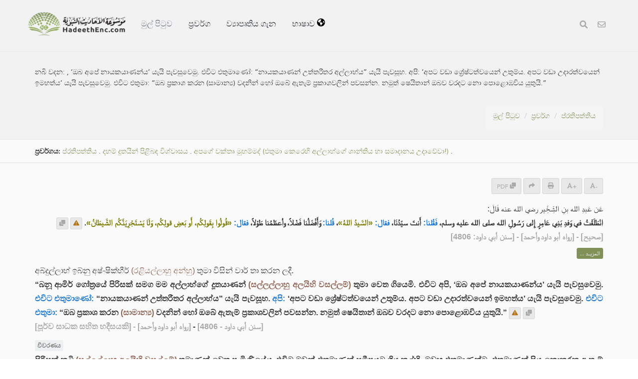

--- FILE ---
content_type: text/html; charset=UTF-8
request_url: https://hadeethenc.com/si/browse/hadith/3389
body_size: 34470
content:
<!DOCTYPE html>
<!--[if IE 8]>			<html class="ie ie8"> <![endif]-->
<!--[if IE 9]>			<html class="ie ie9"> <![endif]-->
<!--[if gt IE 9]><!-->	<html lang="si"> <!--<![endif]-->

	<head>
		<meta charset="utf-8" />
        <title>නබි වදන: , ‘ඔබ අපේ නායකයාණන්ය’ යැයි පැවසුවෙමු. එවිට එතුමාණෝ: “නායකයාණන් උත්තරීතර අල්ලාහ්ය” යැයි පැවසූහ. අපි: ‘අපට වඩා ශ්‍රේෂ්ටත්වයෙන් උතුම්ය. අපට වඩා උදාරත්වයෙන් ඉමහත්ය’ යැයි පැවසුවෙමු. එවිට එතුමා: “ඔබ ප්‍රකාශ කරන (සාමාන්‍ය) වදනින් හෝ ඔබේ ඇතැම් ප්‍රකාශවලින් පවසන්න. නමුත් ෂෙයිතාන් ඔබව වරදට නො පොළොඹවිය යුතුයි.” - පරිවර්තනය කරන ලද නබි වදන් විශ්ව කෝෂය</title>
		<meta name="keywords" content="පරිවර්තනය කරන ලද නබි වදන් විශ්ව කෝෂය">
		<meta name="description" content="නබි වදන: , ‘ඔබ අපේ නායකයාණන්ය’ යැයි පැවසුවෙමු. එවිට එතුමාණෝ: “නායකයාණන් උත්තරීතර අල්ලාහ්ය” යැයි පැවසූහ. අපි: ‘අපට වඩා ශ්‍රේෂ්ටත්වයෙන් උතුම්ය. අපට වඩා උදාරත්වයෙන් ඉමහත්ය’ යැයි පැවසුවෙමු. එවිට එතුමා: “ඔබ ප්‍රකාශ කරන (සාමාන්‍ය) වදනින් හෝ ඔබේ ඇතැම් ප්‍රකාශවලින් පවසන්න. නමුත් ෂෙයිතාන් ඔබව වරදට නො පොළොඹවිය යුතුයි.” - පරිවර්තනය කරන ලද නබි වදන් විශ්ව කෝෂය">
        
        <meta name="twitter:card" content="summary">
        
        <meta name="twitter:title" content="නබි වදන: , ‘ඔබ අපේ නායකයාණන්ය’ යැයි පැවසුවෙමු. එවිට එතුමාණෝ: “නායකයාණන් උත්තරීතර අල්ලාහ්ය” යැයි පැවසූහ. අපි: ‘අපට වඩා ශ්‍රේෂ්ටත්වයෙන් උතුම්ය. අපට වඩා උදාරත්වයෙන් ඉමහත්ය’ යැයි පැවසුවෙමු. එවිට එතුමා: “ඔබ ප්‍රකාශ කරන (සාමාන්‍ය) වදනින් හෝ ඔබේ ඇතැම් ප්‍රකාශවලින් පවසන්න. නමුත් ෂෙයිතාන් ඔබව වරදට නො පොළොඹවිය යුතුයි.” - පරිවර්තනය කරන ලද නබි වදන් විශ්ව කෝෂය">
        <meta name="twitter:description" content="නබි වදන: , ‘ඔබ අපේ නායකයාණන්ය’ යැයි පැවසුවෙමු. එවිට එතුමාණෝ: “නායකයාණන් උත්තරීතර අල්ලාහ්ය” යැයි පැවසූහ. අපි: ‘අපට වඩා ශ්‍රේෂ්ටත්වයෙන් උතුම්ය. අපට වඩා උදාරත්වයෙන් ඉමහත්ය’ යැයි පැවසුවෙමු. එවිට එතුමා: “ඔබ ප්‍රකාශ කරන (සාමාන්‍ය) වදනින් හෝ ඔබේ ඇතැම් ප්‍රකාශවලින් පවසන්න. නමුත් ෂෙයිතාන් ඔබව වරදට නො පොළොඹවිය යුතුයි.” - පරිවර්තනය කරන ලද නබි වදන් විශ්ව කෝෂය">

        <meta property="og:site_name" content="පරිවර්තනය කරන ලද නබි වදන් විශ්ව කෝෂය">
        <meta property="og:title" content="නබි වදන: , ‘ඔබ අපේ නායකයාණන්ය’ යැයි පැවසුවෙමු. එවිට එතුමාණෝ: “නායකයාණන් උත්තරීතර අල්ලාහ්ය” යැයි පැවසූහ. අපි: ‘අපට වඩා ශ්‍රේෂ්ටත්වයෙන් උතුම්ය. අපට වඩා උදාරත්වයෙන් ඉමහත්ය’ යැයි පැවසුවෙමු. එවිට එතුමා: “ඔබ ප්‍රකාශ කරන (සාමාන්‍ය) වදනින් හෝ ඔබේ ඇතැම් ප්‍රකාශවලින් පවසන්න. නමුත් ෂෙයිතාන් ඔබව වරදට නො පොළොඹවිය යුතුයි.” - පරිවර්තනය කරන ලද නබි වදන් විශ්ව කෝෂය">
        <meta property="og:description" content="නබි වදන: , ‘ඔබ අපේ නායකයාණන්ය’ යැයි පැවසුවෙමු. එවිට එතුමාණෝ: “නායකයාණන් උත්තරීතර අල්ලාහ්ය” යැයි පැවසූහ. අපි: ‘අපට වඩා ශ්‍රේෂ්ටත්වයෙන් උතුම්ය. අපට වඩා උදාරත්වයෙන් ඉමහත්ය’ යැයි පැවසුවෙමු. එවිට එතුමා: “ඔබ ප්‍රකාශ කරන (සාමාන්‍ය) වදනින් හෝ ඔබේ ඇතැම් ප්‍රකාශවලින් පවසන්න. නමුත් ෂෙයිතාන් ඔබව වරදට නො පොළොඹවිය යුතුයි.” - පරිවර්තනය කරන ලද නබි වදන් විශ්ව කෝෂය">        
        <meta property="og:type" content="article">
        <meta property="og:url" content="https://hadeethenc.com/si/browse/hadith/3389">
        <meta property="og:image" content="https://hadeethenc.com/assets/images/og_new_logo.jpg">
        <link rel="icon" href="/favicon.ico" type="image/x-icon">

                <link rel="alternate" href="https://hadeethenc.com/ar/browse/hadith/3389" hreflang="ar">
                <link rel="alternate" href="https://hadeethenc.com/en/browse/hadith/3389" hreflang="en">
                <link rel="alternate" href="https://hadeethenc.com/ur/browse/hadith/3389" hreflang="ur">
                <link rel="alternate" href="https://hadeethenc.com/es/browse/hadith/3389" hreflang="es">
                <link rel="alternate" href="https://hadeethenc.com/id/browse/hadith/3389" hreflang="id">
                <link rel="alternate" href="https://hadeethenc.com/ug/browse/hadith/3389" hreflang="ug">
                <link rel="alternate" href="https://hadeethenc.com/bn/browse/hadith/3389" hreflang="bn">
                <link rel="alternate" href="https://hadeethenc.com/fr/browse/hadith/3389" hreflang="fr">
                <link rel="alternate" href="https://hadeethenc.com/tr/browse/hadith/3389" hreflang="tr">
                <link rel="alternate" href="https://hadeethenc.com/ru/browse/hadith/3389" hreflang="ru">
                <link rel="alternate" href="https://hadeethenc.com/bs/browse/hadith/3389" hreflang="bs">
                <link rel="alternate" href="https://hadeethenc.com/hi/browse/hadith/3389" hreflang="hi">
                <link rel="alternate" href="https://hadeethenc.com/zh/browse/hadith/3389" hreflang="zh">
                <link rel="alternate" href="https://hadeethenc.com/fa/browse/hadith/3389" hreflang="fa">
                <link rel="alternate" href="https://hadeethenc.com/vi/browse/hadith/3389" hreflang="vi">
                <link rel="alternate" href="https://hadeethenc.com/tl/browse/hadith/3389" hreflang="tl">
                <link rel="alternate" href="https://hadeethenc.com/ku/browse/hadith/3389" hreflang="ku">
                <link rel="alternate" href="https://hadeethenc.com/ha/browse/hadith/3389" hreflang="ha">
                <link rel="alternate" href="https://hadeethenc.com/pt/browse/hadith/3389" hreflang="pt">
                <link rel="alternate" href="https://hadeethenc.com/ml/browse/hadith/3389" hreflang="ml">
                <link rel="alternate" href="https://hadeethenc.com/te/browse/hadith/3389" hreflang="te">
                <link rel="alternate" href="https://hadeethenc.com/sw/browse/hadith/3389" hreflang="sw">
                <link rel="alternate" href="https://hadeethenc.com/ta/browse/hadith/3389" hreflang="ta">
                <link rel="alternate" href="https://hadeethenc.com/th/browse/hadith/3389" hreflang="th">
                <link rel="alternate" href="https://hadeethenc.com/de/browse/hadith/3389" hreflang="de">
                <link rel="alternate" href="https://hadeethenc.com/ps/browse/hadith/3389" hreflang="ps">
                <link rel="alternate" href="https://hadeethenc.com/as/browse/hadith/3389" hreflang="as">
                <link rel="alternate" href="https://hadeethenc.com/sq/browse/hadith/3389" hreflang="sq">
                <link rel="alternate" href="https://hadeethenc.com/sv/browse/hadith/3389" hreflang="sv">
                <link rel="alternate" href="https://hadeethenc.com/am/browse/hadith/3389" hreflang="am">
                <link rel="alternate" href="https://hadeethenc.com/nl/browse/hadith/3389" hreflang="nl">
                <link rel="alternate" href="https://hadeethenc.com/gu/browse/hadith/3389" hreflang="gu">
                <link rel="alternate" href="https://hadeethenc.com/ky/browse/hadith/3389" hreflang="ky">
                <link rel="alternate" href="https://hadeethenc.com/ne/browse/hadith/3389" hreflang="ne">
                <link rel="alternate" href="https://hadeethenc.com/yo/browse/hadith/3389" hreflang="yo">
                <link rel="alternate" href="https://hadeethenc.com/lt/browse/hadith/3389" hreflang="lt">
                <link rel="alternate" href="https://hadeethenc.com/prs/browse/hadith/3389" hreflang="prs">
                <link rel="alternate" href="https://hadeethenc.com/sr/browse/hadith/3389" hreflang="sr">
                <link rel="alternate" href="https://hadeethenc.com/so/browse/hadith/3389" hreflang="so">
                <link rel="alternate" href="https://hadeethenc.com/rw/browse/hadith/3389" hreflang="rw">
                <link rel="alternate" href="https://hadeethenc.com/ro/browse/hadith/3389" hreflang="ro">
                <link rel="alternate" href="https://hadeethenc.com/hu/browse/hadith/3389" hreflang="hu">
                <link rel="alternate" href="https://hadeethenc.com/cs/browse/hadith/3389" hreflang="cs">
                <link rel="alternate" href="https://hadeethenc.com/mos/browse/hadith/3389" hreflang="mos">
                <link rel="alternate" href="https://hadeethenc.com/mg/browse/hadith/3389" hreflang="mg">
                <link rel="alternate" href="https://hadeethenc.com/it/browse/hadith/3389" hreflang="it">
                <link rel="alternate" href="https://hadeethenc.com/om/browse/hadith/3389" hreflang="om">
                <link rel="alternate" href="https://hadeethenc.com/kn/browse/hadith/3389" hreflang="kn">
                <link rel="alternate" href="https://hadeethenc.com/wo/browse/hadith/3389" hreflang="wo">
                <link rel="alternate" href="https://hadeethenc.com/az/browse/hadith/3389" hreflang="az">
                <link rel="alternate" href="https://hadeethenc.com/uz/browse/hadith/3389" hreflang="uz">
                <link rel="alternate" href="https://hadeethenc.com/uk/browse/hadith/3389" hreflang="uk">
                <link rel="alternate" href="https://hadeethenc.com/ka/browse/hadith/3389" hreflang="ka">
                <link rel="alternate" href="https://hadeethenc.com/mk/browse/hadith/3389" hreflang="mk">
                <link rel="alternate" href="https://hadeethenc.com/km/browse/hadith/3389" hreflang="km">
                <link rel="alternate" href="https://hadeethenc.com/pa/browse/hadith/3389" hreflang="pa">
                <link rel="alternate" href="https://hadeethenc.com/mr/browse/hadith/3389" hreflang="mr">
                		<!-- mobile settings -->
		<meta name="viewport" content="width=device-width, initial-scale=1" />
		<!--[if IE]><meta http-equiv='X-UA-Compatible' content='IE=edge,chrome=1'><![endif]-->

	    <link href="https://hadeethenc.com/assets/css/base.2.css" rel="stylesheet" type="text/css" />
        <link href="https://hadeethenc.com/assets/css/custom.15.css?1" rel="stylesheet" type="text/css"  />
        <link href="https://hadeethenc.com/assets/css/print.css" rel="stylesheet" type="text/css" media="print" />
                <link href="https://hadeethenc.com/assets/css/color_scheme/darkgreen.css" rel="stylesheet" type="text/css" id="color_scheme" />

        <meta name="apple-iphone-app" content="app-id=1561038652">
        <meta name="google-play-app" content="app-id=com.hadeethenc.app">
        <script async src="https://www.googletagmanager.com/gtag/js?id=G-25T5Z342ZD"></script>
        <script>
        window.dataLayer = window.dataLayer || [];
        function gtag(){dataLayer.push(arguments);}
        gtag('js', new Date());

        gtag('config', 'G-25T5Z342ZD');
        </script>
    </head>

	<body class="smoothscrolll enable-animation grain-oranger lang-si">
        <!-- Google Tag Manager (noscript) -->
        <noscript><iframe src="https://www.googletagmanager.com/ns.html?id=GTM-MNL3BVL"
        height="0" width="0" style="display:none;visibility:hidden"></iframe></noscript>
        <!-- End Google Tag Manager (noscript) -->

        <svg style="display:none" xmlns="http://www.w3.org/2000/svg">
            <symbol id="triangle" viewBox="0 0 512 512">
                <path d="M506.3 417l-213.3-364c-16.33-28-57.54-28-73.98 0l-213.2 364C-10.59 444.9 9.849 480 42.74 480h426.6C502.1 480 522.6 445 506.3 417zM232 168c0-13.25 10.75-24 24-24S280 154.8 280 168v128c0 13.25-10.75 24-23.1 24S232 309.3 232 296V168zM256 416c-17.36 0-31.44-14.08-31.44-31.44c0-17.36 14.07-31.44 31.44-31.44s31.44 14.08 31.44 31.44C287.4 401.9 273.4 416 256 416z"/>
            </symbol>
            <symbol id="check" viewBox="0 0 512 512">
                <path d="M243.8 339.8C232.9 350.7 215.1 350.7 204.2 339.8L140.2 275.8C129.3 264.9 129.3 247.1 140.2 236.2C151.1 225.3 168.9 225.3 179.8 236.2L224 280.4L332.2 172.2C343.1 161.3 360.9 161.3 371.8 172.2C382.7 183.1 382.7 200.9 371.8 211.8L243.8 339.8zM512 256C512 397.4 397.4 512 256 512C114.6 512 0 397.4 0 256C0 114.6 114.6 0 256 0C397.4 0 512 114.6 512 256zM256 48C141.1 48 48 141.1 48 256C48 370.9 141.1 464 256 464C370.9 464 464 370.9 464 256C464 141.1 370.9 48 256 48z"></path>
            </symbol>
            <symbol id="eye" viewBox="0 0 576 512">
                <path d="M160 256C160 185.3 217.3 128 288 128C358.7 128 416 185.3 416 256C416 326.7 358.7 384 288 384C217.3 384 160 326.7 160 256zM288 336C332.2 336 368 300.2 368 256C368 211.8 332.2 176 288 176C287.3 176 286.7 176 285.1 176C287.3 181.1 288 186.5 288 192C288 227.3 259.3 256 224 256C218.5 256 213.1 255.3 208 253.1C208 254.7 208 255.3 208 255.1C208 300.2 243.8 336 288 336L288 336zM95.42 112.6C142.5 68.84 207.2 32 288 32C368.8 32 433.5 68.84 480.6 112.6C527.4 156 558.7 207.1 573.5 243.7C576.8 251.6 576.8 260.4 573.5 268.3C558.7 304 527.4 355.1 480.6 399.4C433.5 443.2 368.8 480 288 480C207.2 480 142.5 443.2 95.42 399.4C48.62 355.1 17.34 304 2.461 268.3C-.8205 260.4-.8205 251.6 2.461 243.7C17.34 207.1 48.62 156 95.42 112.6V112.6zM288 80C222.8 80 169.2 109.6 128.1 147.7C89.6 183.5 63.02 225.1 49.44 256C63.02 286 89.6 328.5 128.1 364.3C169.2 402.4 222.8 432 288 432C353.2 432 406.8 402.4 447.9 364.3C486.4 328.5 512.1 286 526.6 256C512.1 225.1 486.4 183.5 447.9 147.7C406.8 109.6 353.2 80 288 80V80z"></path>
            </symbol>
            <symbol id="list" viewBox="0 0 512 512">
                <path d="M88 48C101.3 48 112 58.75 112 72V120C112 133.3 101.3 144 88 144H40C26.75 144 16 133.3 16 120V72C16 58.75 26.75 48 40 48H88zM480 64C497.7 64 512 78.33 512 96C512 113.7 497.7 128 480 128H192C174.3 128 160 113.7 160 96C160 78.33 174.3 64 192 64H480zM480 224C497.7 224 512 238.3 512 256C512 273.7 497.7 288 480 288H192C174.3 288 160 273.7 160 256C160 238.3 174.3 224 192 224H480zM480 384C497.7 384 512 398.3 512 416C512 433.7 497.7 448 480 448H192C174.3 448 160 433.7 160 416C160 398.3 174.3 384 192 384H480zM16 232C16 218.7 26.75 208 40 208H88C101.3 208 112 218.7 112 232V280C112 293.3 101.3 304 88 304H40C26.75 304 16 293.3 16 280V232zM88 368C101.3 368 112 378.7 112 392V440C112 453.3 101.3 464 88 464H40C26.75 464 16 453.3 16 440V392C16 378.7 26.75 368 40 368H88z"></path>
            </symbol>
            <symbol id="download" viewBox="0 0 512 512">
                <path d="M480 352h-133.5l-45.25 45.25C289.2 409.3 273.1 416 256 416s-33.16-6.656-45.25-18.75L165.5 352H32c-17.67 0-32 14.33-32 32v96c0 17.67 14.33 32 32 32h448c17.67 0 32-14.33 32-32v-96C512 366.3 497.7 352 480 352zM432 456c-13.2 0-24-10.8-24-24c0-13.2 10.8-24 24-24s24 10.8 24 24C456 445.2 445.2 456 432 456zM233.4 374.6C239.6 380.9 247.8 384 256 384s16.38-3.125 22.62-9.375l128-128c12.49-12.5 12.49-32.75 0-45.25c-12.5-12.5-32.76-12.5-45.25 0L288 274.8V32c0-17.67-14.33-32-32-32C238.3 0 224 14.33 224 32v242.8L150.6 201.4c-12.49-12.5-32.75-12.5-45.25 0c-12.49 12.5-12.49 32.75 0 45.25L233.4 374.6z"></path>
            </symbol>
            <symbol id="excel" viewBox="0 0 384 512">
                <path d="M365.3 93.38l-74.63-74.64C278.6 6.742 262.3 0 245.4 0H64C28.65 0 0 28.65 0 64l.0065 384c0 35.34 28.65 64 64 64H320c35.2 0 64-28.8 64-64V138.6C384 121.7 377.3 105.4 365.3 93.38zM336 448c0 8.836-7.164 16-16 16H64.02c-8.838 0-16-7.164-16-16L48 64.13c0-8.836 7.164-16 16-16h160L224 128c0 17.67 14.33 32 32 32h79.1V448zM229.1 233.3L192 280.9L154.9 233.3C146.8 222.8 131.8 220.9 121.3 229.1C110.8 237.2 108.9 252.3 117.1 262.8L161.6 320l-44.53 57.25c-8.156 10.47-6.25 25.56 4.188 33.69C125.7 414.3 130.8 416 135.1 416c7.156 0 14.25-3.188 18.97-9.25L192 359.1l37.06 47.65C233.8 412.8 240.9 416 248 416c5.125 0 10.31-1.656 14.72-5.062c10.44-8.125 12.34-23.22 4.188-33.69L222.4 320l44.53-57.25c8.156-10.47 6.25-25.56-4.188-33.69C252.2 220.9 237.2 222.8 229.1 233.3z"></path>
            </symbol>
            <symbol id="pdf" viewBox="0 0 384 512">
                <path d="M320 464C328.8 464 336 456.8 336 448V416H384V448C384 483.3 355.3 512 320 512H64C28.65 512 0 483.3 0 448V416H48V448C48 456.8 55.16 464 64 464H320zM256 160C238.3 160 224 145.7 224 128V48H64C55.16 48 48 55.16 48 64V192H0V64C0 28.65 28.65 0 64 0H229.5C246.5 0 262.7 6.743 274.7 18.75L365.3 109.3C377.3 121.3 384 137.5 384 154.5V192H336V160H256zM88 224C118.9 224 144 249.1 144 280C144 310.9 118.9 336 88 336H80V368C80 376.8 72.84 384 64 384C55.16 384 48 376.8 48 368V240C48 231.2 55.16 224 64 224H88zM112 280C112 266.7 101.3 256 88 256H80V304H88C101.3 304 112 293.3 112 280zM160 240C160 231.2 167.2 224 176 224H200C226.5 224 248 245.5 248 272V336C248 362.5 226.5 384 200 384H176C167.2 384 160 376.8 160 368V240zM192 352H200C208.8 352 216 344.8 216 336V272C216 263.2 208.8 256 200 256H192V352zM336 224C344.8 224 352 231.2 352 240C352 248.8 344.8 256 336 256H304V288H336C344.8 288 352 295.2 352 304C352 312.8 344.8 320 336 320H304V368C304 376.8 296.8 384 288 384C279.2 384 272 376.8 272 368V240C272 231.2 279.2 224 288 224H336z"></path>
            </symbol>
            <symbol id="code" viewBox="0 0 384 512">
                <path d="M162.1 257.8c-7.812-7.812-20.47-7.812-28.28 0l-48 48c-7.812 7.812-7.812 20.5 0 28.31l48 48C137.8 386.1 142.9 388 148 388s10.23-1.938 14.14-5.844c7.812-7.812 7.812-20.5 0-28.31L128.3 320l33.86-33.84C169.1 278.3 169.1 265.7 162.1 257.8zM365.3 93.38l-74.63-74.64C278.6 6.742 262.3 0 245.4 0H64C28.65 0 0 28.65 0 64l.0065 384c0 35.34 28.65 64 64 64H320c35.2 0 64-28.8 64-64V138.6C384 121.7 377.3 105.4 365.3 93.38zM336 448c0 8.836-7.164 16-16 16H64.02c-8.838 0-16-7.164-16-16L48 64.13c0-8.836 7.164-16 16-16h160L224 128c0 17.67 14.33 32 32 32h79.1V448zM221.9 257.8c-7.812 7.812-7.812 20.5 0 28.31L255.7 320l-33.86 33.84c-7.812 7.812-7.812 20.5 0 28.31C225.8 386.1 230.9 388 236 388s10.23-1.938 14.14-5.844l48-48c7.812-7.812 7.812-20.5 0-28.31l-48-48C242.3 250 229.7 250 221.9 257.8z"></path>
            </symbol>
            <symbol id="earth" viewBox="0 0 512 512">
                <path d="M512 256C512 397.4 397.4 512 256 512C114.6 512 0 397.4 0 256C0 114.6 114.6 0 256 0C397.4 0 512 114.6 512 256zM57.71 192.1L67.07 209.4C75.36 223.9 88.99 234.6 105.1 239.2L162.1 255.7C180.2 260.6 192 276.3 192 294.2V334.1C192 345.1 198.2 355.1 208 359.1C217.8 364.9 224 374.9 224 385.9V424.9C224 440.5 238.9 451.7 253.9 447.4C270.1 442.8 282.5 429.1 286.6 413.7L289.4 402.5C293.6 385.6 304.6 371.1 319.7 362.4L327.8 357.8C342.8 349.3 352 333.4 352 316.1V307.9C352 295.1 346.9 282.9 337.9 273.9L334.1 270.1C325.1 261.1 312.8 255.1 300.1 255.1H256.1C245.9 255.1 234.9 253.1 225.2 247.6L190.7 227.8C186.4 225.4 183.1 221.4 181.6 216.7C178.4 207.1 182.7 196.7 191.7 192.1L197.7 189.2C204.3 185.9 211.9 185.3 218.1 187.7L242.2 195.4C250.3 198.1 259.3 195 264.1 187.9C268.8 180.8 268.3 171.5 262.9 165L249.3 148.8C239.3 136.8 239.4 119.3 249.6 107.5L265.3 89.12C274.1 78.85 275.5 64.16 268.8 52.42L266.4 48.26C262.1 48.09 259.5 48 256 48C163.1 48 84.4 108.9 57.71 192.1L57.71 192.1zM437.6 154.5L412 164.8C396.3 171.1 388.2 188.5 393.5 204.6L410.4 255.3C413.9 265.7 422.4 273.6 433 276.3L462.2 283.5C463.4 274.5 464 265.3 464 256C464 219.2 454.4 184.6 437.6 154.5H437.6z"></path>
            </symbol>
            <symbol id="external" viewBox="0 0 448 512">
                <path d="M256 64C256 46.33 270.3 32 288 32H415.1C415.1 32 415.1 32 415.1 32C420.3 32 424.5 32.86 428.2 34.43C431.1 35.98 435.5 38.27 438.6 41.3C438.6 41.35 438.6 41.4 438.7 41.44C444.9 47.66 447.1 55.78 448 63.9C448 63.94 448 63.97 448 64V192C448 209.7 433.7 224 416 224C398.3 224 384 209.7 384 192V141.3L214.6 310.6C202.1 323.1 181.9 323.1 169.4 310.6C156.9 298.1 156.9 277.9 169.4 265.4L338.7 96H288C270.3 96 256 81.67 256 64V64zM0 128C0 92.65 28.65 64 64 64H160C177.7 64 192 78.33 192 96C192 113.7 177.7 128 160 128H64V416H352V320C352 302.3 366.3 288 384 288C401.7 288 416 302.3 416 320V416C416 451.3 387.3 480 352 480H64C28.65 480 0 451.3 0 416V128z"></path>
            </symbol>
            <symbol id="bars" viewBox="0 0 448 512">
                <path d="M0 96C0 78.33 14.33 64 32 64H416C433.7 64 448 78.33 448 96C448 113.7 433.7 128 416 128H32C14.33 128 0 113.7 0 96zM0 256C0 238.3 14.33 224 32 224H416C433.7 224 448 238.3 448 256C448 273.7 433.7 288 416 288H32C14.33 288 0 273.7 0 256zM416 448H32C14.33 448 0 433.7 0 416C0 398.3 14.33 384 32 384H416C433.7 384 448 398.3 448 416C448 433.7 433.7 448 416 448z"></path>
            </symbol>                                                                                                         
            <symbol id="copy" viewBox="0 0 512 512">
                <path d="M0 224C0 188.7 28.65 160 64 160H128V288C128 341 170.1 384 224 384H352V448C352 483.3 323.3 512 288 512H64C28.65 512 0 483.3 0 448V224zM224 352C188.7 352 160 323.3 160 288V64C160 28.65 188.7 0 224 0H448C483.3 0 512 28.65 512 64V288C512 323.3 483.3 352 448 352H224z"></path>
            </symbol>

            <symbol id="share" viewBox="0 0 512 512">
                <path d="M503.7 226.2l-176 151.1c-15.38 13.3-39.69 2.545-39.69-18.16V272.1C132.9 274.3 66.06 312.8 111.4 457.8c5.031 16.09-14.41 28.56-28.06 18.62C39.59 444.6 0 383.8 0 322.3c0-152.2 127.4-184.4 288-186.3V56.02c0-20.67 24.28-31.46 39.69-18.16l176 151.1C514.8 199.4 514.8 216.6 503.7 226.2z"></path>
            </symbol>

            <symbol id="print" viewBox="0 0 512 512">
                <path d="M448 192H64C28.65 192 0 220.7 0 256v96c0 17.67 14.33 32 32 32h32v96c0 17.67 14.33 32 32 32h320c17.67 0 32-14.33 32-32v-96h32c17.67 0 32-14.33 32-32V256C512 220.7 483.3 192 448 192zM384 448H128v-96h256V448zM432 296c-13.25 0-24-10.75-24-24c0-13.27 10.75-24 24-24s24 10.73 24 24C456 285.3 445.3 296 432 296zM128 64h229.5L384 90.51V160h64V77.25c0-8.484-3.375-16.62-9.375-22.62l-45.25-45.25C387.4 3.375 379.2 0 370.8 0H96C78.34 0 64 14.33 64 32v128h64V64z"></path>
            </symbol>
            <symbol id="font" viewBox="0 0 448 512">
                <path d="M416 416h-25.81L253.1 52.76c-4.688-12.47-16.57-20.76-29.91-20.76s-25.34 8.289-30.02 20.76L57.81 416H32c-17.67 0-32 14.31-32 32s14.33 32 32 32h96c17.67 0 32-14.31 32-32s-14.33-32-32-32H126.2l17.1-48h159.6l17.1 48H320c-17.67 0-32 14.31-32 32s14.33 32 32 32h96c17.67 0 32-14.31 32-32S433.7 416 416 416zM168.2 304L224 155.1l55.82 148.9H168.2z"></path>
            </symbol>
            <symbol id="tip" viewBox="0 0 384 512">
                <path d="M112.1 454.3c0 6.297 1.816 12.44 5.284 17.69l17.14 25.69c5.25 7.875 17.17 14.28 26.64 14.28h61.67c9.438 0 21.36-6.401 26.61-14.28l17.08-25.68c2.938-4.438 5.348-12.37 5.348-17.7L272 415.1h-160L112.1 454.3zM192 0C90.02 .3203 16 82.97 16 175.1c0 44.38 16.44 84.84 43.56 115.8c16.53 18.84 42.34 58.23 52.22 91.45c.0313 .25 .0938 .5166 .125 .7823h160.2c.0313-.2656 .0938-.5166 .125-.7823c9.875-33.22 35.69-72.61 52.22-91.45C351.6 260.8 368 220.4 368 175.1C368 78.8 289.2 .0039 192 0zM288.4 260.1c-15.66 17.85-35.04 46.3-49.05 75.89h-94.61c-14.01-29.59-33.39-58.04-49.04-75.88C75.24 236.8 64 206.1 64 175.1C64 113.3 112.1 48.25 191.1 48C262.6 48 320 105.4 320 175.1C320 206.1 308.8 236.8 288.4 260.1zM176 80C131.9 80 96 115.9 96 160c0 8.844 7.156 16 16 16S128 168.8 128 160c0-26.47 21.53-48 48-48c8.844 0 16-7.148 16-15.99S184.8 80 176 80z"></path>
            </symbol>
            <symbol id="meaning" viewBox="0 0 448 512">
                <path d="M416 96H192C174.3 96 160 81.67 160 64C160 46.33 174.3 32 192 32H416C433.7 32 448 46.33 448 64C448 81.67 433.7 96 416 96zM416 352H192C174.3 352 160 337.7 160 320C160 302.3 174.3 288 192 288H416C433.7 288 448 302.3 448 320C448 337.7 433.7 352 416 352zM0 192C0 174.3 14.33 160 32 160H416C433.7 160 448 174.3 448 192C448 209.7 433.7 224 416 224H32C14.33 224 0 209.7 0 192zM416 480H32C14.33 480 0 465.7 0 448C0 430.3 14.33 416 32 416H416C433.7 416 448 430.3 448 448C448 465.7 433.7 480 416 480z"></path>
            </symbol>
            <symbol id="book" viewBox="0 0 576 512">
                <path d="M144.3 32.04C106.9 31.29 63.7 41.44 18.6 61.29c-11.42 5.026-18.6 16.67-18.6 29.15l0 357.6c0 11.55 11.99 19.55 22.45 14.65c126.3-59.14 219.8 11 223.8 14.01C249.1 478.9 252.5 480 256 480c12.4 0 16-11.38 16-15.98V80.04c0-5.203-2.531-10.08-6.781-13.08C263.3 65.58 216.7 33.35 144.3 32.04zM557.4 61.29c-45.11-19.79-88.48-29.61-125.7-29.26c-72.44 1.312-118.1 33.55-120.9 34.92C306.5 69.96 304 74.83 304 80.04v383.1C304 468.4 307.5 480 320 480c3.484 0 6.938-1.125 9.781-3.328c3.925-3.018 97.44-73.16 223.8-14c10.46 4.896 22.45-3.105 22.45-14.65l.0001-357.6C575.1 77.97 568.8 66.31 557.4 61.29z"></path>
            </symbol>            
            <symbol id="search" viewBox="0 0 512 512">
                <path d="M500.3 443.7l-119.7-119.7c27.22-40.41 40.65-90.9 33.46-144.7C401.8 87.79 326.8 13.32 235.2 1.723C99.01-15.51-15.51 99.01 1.724 235.2c11.6 91.64 86.08 166.7 177.6 178.9c53.8 7.189 104.3-6.236 144.7-33.46l119.7 119.7c15.62 15.62 40.95 15.62 56.57 0C515.9 484.7 515.9 459.3 500.3 443.7zM79.1 208c0-70.58 57.42-128 128-128s128 57.42 128 128c0 70.58-57.42 128-128 128S79.1 278.6 79.1 208z"/>
            </symbol>
            <symbol id="pen" viewBox="0 0 512 512">
                <path d="M490.3 40.4C512.2 62.27 512.2 97.73 490.3 119.6L460.3 149.7L362.3 51.72L392.4 21.66C414.3-.2135 449.7-.2135 471.6 21.66L490.3 40.4zM172.4 241.7L339.7 74.34L437.7 172.3L270.3 339.6C264.2 345.8 256.7 350.4 248.4 353.2L159.6 382.8C150.1 385.6 141.5 383.4 135 376.1C128.6 370.5 126.4 361 129.2 352.4L158.8 263.6C161.6 255.3 166.2 247.8 172.4 241.7V241.7zM192 63.1C209.7 63.1 224 78.33 224 95.1C224 113.7 209.7 127.1 192 127.1H96C78.33 127.1 64 142.3 64 159.1V416C64 433.7 78.33 448 96 448H352C369.7 448 384 433.7 384 416V319.1C384 302.3 398.3 287.1 416 287.1C433.7 287.1 448 302.3 448 319.1V416C448 469 405 512 352 512H96C42.98 512 0 469 0 416V159.1C0 106.1 42.98 63.1 96 63.1H192z"></path>
            </symbol>
            <symbol id="bolt" viewBox="0 0 384 512">
                <path d="M240.5 224H352C365.3 224 377.3 232.3 381.1 244.7C386.6 257.2 383.1 271.3 373.1 280.1L117.1 504.1C105.8 513.9 89.27 514.7 77.19 505.9C65.1 497.1 60.7 481.1 66.59 467.4L143.5 288H31.1C18.67 288 6.733 279.7 2.044 267.3C-2.645 254.8 .8944 240.7 10.93 231.9L266.9 7.918C278.2-1.92 294.7-2.669 306.8 6.114C318.9 14.9 323.3 30.87 317.4 44.61L240.5 224z"></path>
            </symbol>
            <symbol id="flag" viewBox="0 0 512 512">
                <path d="M64 496C64 504.8 56.75 512 48 512h-32C7.25 512 0 504.8 0 496V32c0-17.75 14.25-32 32-32s32 14.25 32 32V496zM476.3 0c-6.365 0-13.01 1.35-19.34 4.233c-45.69 20.86-79.56 27.94-107.8 27.94c-59.96 0-94.81-31.86-163.9-31.87C160.9 .3055 131.6 4.867 96 15.75v350.5c32-9.984 59.87-14.1 84.85-14.1c73.63 0 124.9 31.78 198.6 31.78c31.91 0 68.02-5.971 111.1-23.09C504.1 355.9 512 344.4 512 332.1V30.73C512 11.1 495.3 0 476.3 0z"></path>
            </symbol>
            <symbol id="contact" viewBox="0 0 512 512">
                <path d="M0 128C0 92.65 28.65 64 64 64H448C483.3 64 512 92.65 512 128V384C512 419.3 483.3 448 448 448H64C28.65 448 0 419.3 0 384V128zM48 128V150.1L220.5 291.7C241.1 308.7 270.9 308.7 291.5 291.7L464 150.1V127.1C464 119.2 456.8 111.1 448 111.1H64C55.16 111.1 48 119.2 48 127.1L48 128zM48 212.2V384C48 392.8 55.16 400 64 400H448C456.8 400 464 392.8 464 384V212.2L322 328.8C283.6 360.3 228.4 360.3 189.1 328.8L48 212.2z"></path>
            </symbol>            
            <symbol id="facebook" viewBox="0 0 320 512">
                <path d="M279.1 288l14.22-92.66h-88.91v-60.13c0-25.35 12.42-50.06 52.24-50.06h40.42V6.26S260.4 0 225.4 0c-73.22 0-121.1 44.38-121.1 124.7v70.62H22.89V288h81.39v224h100.2V288z"></path>
            </symbol>
            <symbol id="twitter" viewBox="0 0 512 512">
                <path d="M459.4 151.7c.325 4.548 .325 9.097 .325 13.65 0 138.7-105.6 298.6-298.6 298.6-59.45 0-114.7-17.22-161.1-47.11 8.447 .974 16.57 1.299 25.34 1.299 49.06 0 94.21-16.57 130.3-44.83-46.13-.975-84.79-31.19-98.11-72.77 6.498 .974 12.99 1.624 19.82 1.624 9.421 0 18.84-1.3 27.61-3.573-48.08-9.747-84.14-51.98-84.14-102.1v-1.299c13.97 7.797 30.21 12.67 47.43 13.32-28.26-18.84-46.78-51.01-46.78-87.39 0-19.49 5.197-37.36 14.29-52.95 51.65 63.67 129.3 105.3 216.4 109.8-1.624-7.797-2.599-15.92-2.599-24.04 0-57.83 46.78-104.9 104.9-104.9 30.21 0 57.5 12.67 76.67 33.14 23.72-4.548 46.46-13.32 66.6-25.34-7.798 24.37-24.37 44.83-46.13 57.83 21.12-2.273 41.58-8.122 60.43-16.24-14.29 20.79-32.16 39.31-52.63 54.25z"></path>
            </symbol>
            <symbol id="android" viewBox="0 0 512 512">
                <path d="M325.3 234.3L104.6 13l280.8 161.2-60.1 60.1zM47 0C34 6.8 25.3 19.2 25.3 35.3v441.3c0 16.1 8.7 28.5 21.7 35.3l256.6-256L47 0zm425.2 225.6l-58.9-34.1-65.7 64.5 65.7 64.5 60.1-34.1c18-14.3 18-46.5-1.2-60.8zM104.6 499l280.8-161.2-60.1-60.1L104.6 499z"></path>
            </symbol>
            <symbol id="ios" viewBox="0 0 384 512">
                <path d="M318.7 268.7c-.2-36.7 16.4-64.4 50-84.8-18.8-26.9-47.2-41.7-84.7-44.6-35.5-2.8-74.3 20.7-88.5 20.7-15 0-49.4-19.7-76.4-19.7C63.3 141.2 4 184.8 4 273.5q0 39.3 14.4 81.2c12.8 36.7 59 126.7 107.2 125.2 25.2-.6 43-17.9 75.8-17.9 31.8 0 48.3 17.9 76.4 17.9 48.6-.7 90.4-82.5 102.6-119.3-65.2-30.7-61.7-90-61.7-91.9zm-56.6-164.2c27.3-32.4 24.8-61.9 24-72.5-24.1 1.4-52 16.4-67.9 34.9-17.5 19.8-27.8 44.3-25.6 71.9 26.1 2 49.9-11.4 69.5-34.3z"></path>
            </symbol>
            <symbol id="whatsapp" viewBox="0 0 448 512">
                <path d="M380.9 97.1C339 55.1 283.2 32 223.9 32c-122.4 0-222 99.6-222 222 0 39.1 10.2 77.3 29.6 111L0 480l117.7-30.9c32.4 17.7 68.9 27 106.1 27h.1c122.3 0 224.1-99.6 224.1-222 0-59.3-25.2-115-67.1-157zm-157 341.6c-33.2 0-65.7-8.9-94-25.7l-6.7-4-69.8 18.3L72 359.2l-4.4-7c-18.5-29.4-28.2-63.3-28.2-98.2 0-101.7 82.8-184.5 184.6-184.5 49.3 0 95.6 19.2 130.4 54.1 34.8 34.9 56.2 81.2 56.1 130.5 0 101.8-84.9 184.6-186.6 184.6zm101.2-138.2c-5.5-2.8-32.8-16.2-37.9-18-5.1-1.9-8.8-2.8-12.5 2.8-3.7 5.6-14.3 18-17.6 21.8-3.2 3.7-6.5 4.2-12 1.4-32.6-16.3-54-29.1-75.5-66-5.7-9.8 5.7-9.1 16.3-30.3 1.8-3.7.9-6.9-.5-9.7-1.4-2.8-12.5-30.1-17.1-41.2-4.5-10.8-9.1-9.3-12.5-9.5-3.2-.2-6.9-.2-10.6-.2-3.7 0-9.7 1.4-14.8 6.9-5.1 5.6-19.4 19-19.4 46.3 0 27.3 19.9 53.7 22.6 57.4 2.8 3.7 39.1 59.7 94.8 83.8 35.2 15.2 49 16.5 66.6 13.9 10.7-1.6 32.8-13.4 37.4-26.4 4.6-13 4.6-24.1 3.2-26.4-1.3-2.5-5-3.9-10.5-6.6z"/>
            </symbol>
            <symbol id="telegram" viewBox="0 0 640 640">
                <path d="M320 72C183 72 72 183 72 320C72 457 183 568 320 568C457 568 568 457 568 320C568 183 457 72 320 72zM435 240.7C431.3 279.9 415.1 375.1 406.9 419C403.4 437.6 396.6 443.8 390 444.4C375.6 445.7 364.7 434.9 350.7 425.7C328.9 411.4 316.5 402.5 295.4 388.5C270.9 372.4 286.8 363.5 300.7 349C304.4 345.2 367.8 287.5 369 282.3C369.2 281.6 369.3 279.2 367.8 277.9C366.3 276.6 364.2 277.1 362.7 277.4C360.5 277.9 325.6 300.9 258.1 346.5C248.2 353.3 239.2 356.6 231.2 356.4C222.3 356.2 205.3 351.4 192.6 347.3C177.1 342.3 164.7 339.6 165.8 331C166.4 326.5 172.5 322 184.2 317.3C256.5 285.8 304.7 265 328.8 255C397.7 226.4 412 221.4 421.3 221.2C423.4 221.2 427.9 221.7 430.9 224.1C432.9 225.8 434.1 228.2 434.4 230.8C434.9 234 435 237.3 434.8 240.6z"/>
            </symbol>
        </svg>
		<!-- wrapper -->
		<div id="wrapper">

			<div id="header" style="height:auto !important" class="sticky header clearfix darkk  ">

				<!-- TOP NAV -->
				<header id="topNav">
					<div class="container" style="display:flex;padding:0px">

						<!-- Mobile Menu Button -->
						<button style="background:none" id="side-menu_bu" class="btn visible-sm visible-xs" data-toggle="collapse" data-target=".nav-main-collapse" aria-label="මුල් පිටුව">
                            <svg class="svg-icon svg-color-grey"><use xlink:href="#bars"></svg>
						</button>
                        <!-- Logo -->
                        <a style="display:flex" class="logo" href="https://hadeethenc.com/si/home" style="white-space: nowrap;overflow: hidden;text-overflow: ellipsis;max-width:70%;padding-top:1px" title="පරිවර්තනය කරන ලද නබි වදන් විශ්ව කෝෂය">
                            <img style="height:50px;align-self:center" src="https://hadeethenc.com/assets/images/new_logo_ltr.webp" alt="පරිවර්තනය කරන ලද නබි වදන් විශ්ව කෝෂය" loading="lazy">
                        </a>                       

						<div style="height:auto" class="visible-lg visible-md submenu-dark navbar-collapse nav-main-collapse collapse">
							<nav class="nav-main">
								<ul id="topMain" class="nav nav-pills nav-main nav-onepagee">

									<li class="active"><!-- HOME -->
										<a href="https://hadeethenc.com/si/home">
											මුල් පිටුව										</a>
									</li>

									<li><!-- PRICING -->
										<a href="https://hadeethenc.com/si/home#categories">
											ප්‍රවර්ග										</a>
									</li>
									<li><!-- TESTIMONIALS -->
										<a href="https://hadeethenc.com/si/home/about">
											ව්‍යාපෘතිය ගැන										</a>
									</li>
                                    
                                    <li class="visible-sm visible-xs">
                                        <a href="https://play.google.com/store/apps/details?id=com.hadeethenc.app"><svg class="svg-icon svg-color-grey"><use xlink:href="#android"></svg> Android App</a>
                                    </li>
                                    <li class="visible-sm visible-xs">
                                        <a href="https://apps.apple.com/app/id1561038652"><svg class="svg-icon svg-color-grey"><use xlink:href="#ios"></svg> iOS App</a>
                                    </li>
                                                                                                          
                                    <li class="visible-xs"><!-- TESTIMONIALS -->
										<a href="javascript:;" data-toggle="modal" data-target="#contact-modal">
											අප සමඟ සම්බන්ධ වන්න										</a>
									</li>                                    
                                    
									<li>
										<a class="external" data-toggle="modal" data-target="#langs-modal" href="javascript:;">
											භාෂාව                                            <svg class="svg-icon"><use xlink:href="#earth"></svg>
										</a>
									</li>                                    
                                    
								</ul>
                                
                                

                                

							</nav>
						</div>


                        <div style="flex-grow:1"></div>
                        
                        <a style="align-self:center;padding:10px" href="javascript:;" data-toggle="modal" data-target="#srch_modal" title="සෙවීම">
                            <svg class="svg-icon svg-color-grey"><use xlink:href="#search"></svg>
                        </a>
                        
                        <a style="align-self:center;padding:10px" href="javascript:;" data-toggle="modal" data-target="#contact-modal" title="අප සමඟ සම්බන්ධ වන්න">
                            <svg class="svg-icon svg-color-grey"><use xlink:href="#contact"></svg>
                        </a>
                        
                        <a class="visible-sm visible-xs" style="align-self:center;padding:10px" href="javascript:;" data-toggle="modal" data-target="#langs-modal" title="භාෂාව">
                            <svg class="svg-icon svg-color-grey"><use xlink:href="#earth"></svg>
                        </a>


					</div>
                    
				</header>

				<!-- /Top Nav -->

			</div>

			<!-- HOME -->
            <style type="text/css">
.label{
    cursor:pointer !important;
}
.label.active{
    background-color:#8C9B6A !important;
    color:#fff !important;
}
.c1{
  color:#8e6455;
}
.c2{
  color:#388e3c;
}
.c3{
  color:#7c7c02;
}
.c4{
  color:#947721;
}
.c5{
  color:#b6b6b6;
}
.c6{
  color:#1976d2; 
}
</style>
<section class="page-header page-header-xs" style="padding-bottom:0">
	<div class="container">
        
		<h5>
            නබි වදන: <span style="color:#333">, ‘ඔබ අපේ නායකයාණන්ය’ යැයි පැවසුවෙමු. එවිට එතුමාණෝ: “නායකයාණන් උත්තරීතර අල්ලාහ්ය” යැයි පැවසූහ. අපි: ‘අපට වඩා ශ්‍රේෂ්ටත්වයෙන් උතුම්ය. අපට වඩා උදාරත්වයෙන් ඉමහත්ය’ යැයි පැවසුවෙමු. එවිට එතුමා: “ඔබ ප්‍රකාශ කරන (සාමාන්‍ය) වදනින් හෝ ඔබේ ඇතැම් ප්‍රකාශවලින් පවසන්න. නමුත් ෂෙයිතාන් ඔබව වරදට නො පොළොඹවිය යුතුයි.”</span>
                    </h5>
        

        
        

        
        
        <br>
	<!-- breadcrumbs -->
		<ol class="breadcrumb pull-right" style="position:static">
			<li><a href="https://hadeethenc.com/si//">මුල් පිටුව</a></li>
			<li><a href="https://hadeethenc.com/si/#categories">ප්‍රවර්ග</a></li>
            <li><a href="https://hadeethenc.com/si/browse/category/3">ප්රතිපත්තිය</a></li>
		</ol><!-- /breadcrumbs -->

	</div>
</section>
    <section class="nopadding alternate">
        
        <div class="container">

            <div class="row">
                <div class="col-md-12" style="margin-top:10px; margin-bottom:10px">
                    <small>
                    <b>ප්‍රවර්ගය: </b>
                                        <a href="https://hadeethenc.com/si/browse/category/3" class="btnn">ප්රතිපත්තිය</a> . 
                                        <a href="https://hadeethenc.com/si/browse/category/62" class="btnn">දහම් දූතයින් පිළිබඳ විශ්වාසය</a> . 
                                        <a href="https://hadeethenc.com/si/browse/category/81" class="btnn">අපගේ වක්තෘ මුහම්මද් (එතුමා කෙරෙහි අල්ලාහ්ගේ ශාන්තිය හා සමාදානය උදාවේවා!)</a> . 
                                        </small>
                </div>
            </div>
        </div>
</section>
<section style="padding-top:30px; padding-bottom:10px" class="alternate">
    <div class="container">
    <div class="row">

        <div class="col-md-12 text-end no-print" style="padding-bottom:16px">
            <div class="inline-block">
                <a id="openCopy" class="btn btn-translucid btn-sm text-gray" data-toggle="modal" data-target="#copy-modal">PDF <svg class="svg-icon svg-color-grey"><use xlink:href="#copy"></svg></a> <a class="btn btn-translucid btn-sm text-gray addthis_button_compact"><svg class="svg-icon svg-color-grey"><use xlink:href="#share"></svg></a> <a class="btn btn-translucid btn-sm text-gray addthis_button_print"><svg class="svg-icon svg-color-grey"><use xlink:href="#print"></svg></a> <a class="btn btn-translucid btn-sm text-gray textPlus_bu"><svg class="svg-icon svg-color-grey"><use xlink:href="#font"></svg><b>+</b></a> <a class="btn btn-translucid btn-sm text-gray textMin_bu"><svg class="svg-icon svg-color-grey"><use xlink:href="#font"></svg><b>-</b></a> 
                            </div>
        </div>

        <div class="col-md-12">
                
                    
                                            
                        
                                            
                                        <p class="rtl"><span><span style="font-weight:normal;line-height:100%">عَن عَبدِ الله بنِ الشِّخِّير رضي الله عنه قَالَ:</span><br><span>انْطَلَقْتُ في وَفدِ بَنِي عَامِرٍ إِلى رَسُولِ الله صلى الله عليه وسلم،<span class="c6"> فَقُلنا:</span> أَنتَ سيّدُنَا،<span class="c6"> فقال:</span> <span class="c3">«السَّيدُ اللهُ»</span>،<span class="c6"> قُلنا:</span> وَأَفْضَلُنا فَضْلاً، وأعظَمُنا طَوْلاً،<span class="c6"> فقال:</span> <span class="c3">«قُولُوا بِقَولِكُم، أَو بَعضِ قولِكُم، وَلَا يَسْتَجْرِيَنَّكُم الشَّيطَانُ»</span>.</span></span> <button class="btn btn-translucid btn-xs note_bu" data-det="3389/hadith/ar" data-toggle="tooltip" title="සටහන් එවන්න"><svg class="svg-icon svg-color-warn"><use xlink:href="#triangle"></svg></button> <button class="btn btn-translucid btn-xs copy_bu" data-toggle="tooltip" title="Copy"><svg class="svg-icon svg-color-grey"><use xlink:href="#copy"></svg></button>
                        <br><span class="text-gray">[<b>صحيح</b>] - [رواه أبو داود وأحمد] - [سنن أبي داود: 4806]</span>
                        <br><a href="javascript:;" rel="nofollow" id="toggArabicMore" class="btn btn-primary btn-xs" style="font-family:DroidArabicKufiRegular;margin-top:8px"> المزيــد ... </a>
                    </p>
                    <div class="rtl" id="arabicMore" style="display:none;height:auto">...</div>
                                            
                                        <p class="margin-bottom-10 si"><span id="h_matn"><span style="font-weight:normal;line-height:100%">අබ්දුල්ලාහ් ඉබ්නු අෂ්-ෂික්හීර් <span class="c1">(රළියල්ලාහු අන්හු)</span> තුමා විසින් වාර් තා කරන ලදී.</span><br><span>“බනූ ආමිර් ගෝත්‍රයේ පිරිසක් සමග මම අල්ලාහ්ගේ දූතයාණන් <span class="c1">(සල්ලල්ලාහු අලයිහි වසල්ලම්)</span> තුමා වෙත ගියෙමි. එවිට අපි, ‘ඔබ අපේ නායකයාණන්ය’ යැයි පැවසුවෙමු.<span class="c6"> එවිට එතුමාණෝ:</span> “නායකයාණන් උත්තරීතර අල්ලාහ්ය” යැයි පැවසූහ.<span class="c6"> අපි:</span> ‘අපට වඩා ශ්‍රේෂ්ටත්වයෙන් උතුම්ය. අපට වඩා උදාරත්වයෙන් ඉමහත්ය’ යැයි පැවසුවෙමු.<span class="c6"> එවිට එතුමා:</span> “ඔබ ප්‍රකාශ කරන <span class="c1">(සාමාන්‍ය)</span> වදනින් හෝ ඔබේ ඇතැම් ප්‍රකාශවලින් පවසන්න. නමුත් ෂෙයිතාන් ඔබව වරදට නො පොළොඹවිය යුතුයි.”</span></span> 
                                                    <button class="btn btn-translucid btn-xs note_bu" data-det="3389/hadith/si" data-toggle="tooltip" title="සටහන් එවන්න"><svg class="svg-icon svg-color-warn"><use xlink:href="#triangle"></svg></button> <button class="btn btn-translucid btn-xs copy_bu" data-toggle="tooltip" title="Copy"><svg class="svg-icon svg-color-grey"><use xlink:href="#copy"></svg></button>
                                                                                                    <br><span class="text-gray"><b>[පූර්ව සාධක සහිත හදීසයකි]</b> - [رواه أبو داود وأحمد]</span> - <span class="text-gray">[سنن أبي داود - 4806]</span>                                            </p>
                    <span class="label label-light size-12 inline-block"><b>විවරණය</b></span>
                    <p id="hadith-explanation" class="margin-bottom-20 si">
                        <span id="h_exp">පිරිසක් නබි <span class="c1">(සල්ලල්ලාහු අලයිහි වසල්ලම්)</span> තුමාණන් වෙත පැමිණියේය. එවිට ඔවුන් එතුමාණන් සමීපයට ගිය කල්හි, ඔවුහු එතුමාණන්ට -එතුමාණන් ප්‍රිය නොකරන ඇතැම් වචන භාවිත කරමින් ප්‍රශංසා කළෝය. එවිට ඔවුහු <span class="c2">"ඔබ අපේ නායකයාණන්ය."</span> යැයි පැවසූහ.<span class="c6"> එවිට එතුමාණෝ ඔවුනට මෙසේ පැවසූහ:</span> “නායකයාණන් උත්තරීතර අල්ලාහ්ය” මැවීම් කෙරෙහි වූ පූර්ණ නායකත්වය ඔහු සතුය. මැවීම් ඔහුගේ ගැත්තෝ වෙති. <span class="c2">"ඔබ අපට වඩා ශ්‍රේෂ්ටත්වයෙන් උතුම්ය."</span> යැයි පැවසුවෝය. එනම් නිලයෙන් ගෞරවයෙන් හා භාග්‍යයෙන් අපට වඩා උසස්ය. තවද, "ඔබ අපට වඩා උදාරත්වයෙන් ඉමහත්ය’ උසස්කමින් උදාරත්වයෙන් හා ගෞරවයෙන් අපට වඩා ඉමහත්ය. පසුව ඔවුන්ගේ සාමාන්‍ය ප්‍රකාශයෙන් කතා කරන මෙන් ද, බර වචන නොයෙදෙන මෙන් ද තහනම් කරන ලද දේව ආදේශය හා එහි මාධ්‍යයන් තුළට ෂෙයිතාන් ඇද ගෙන යන්නට බලන පුරසාරම් දෙඩීමෙන් හා ඉහවහා ප්‍රශංසා කිරීමෙන් වැළකි සිටින මෙන් ද ඒවා වෙත ෂෙයිතාන් ඔවුන් ඇදගෙන නොයා යුතු මෙන් ද නබි <span class="c1">(සල්ලල්ලාහු අලයිහි වසල්ලම්)</span> තුමාණෝ ඔවුනට මඟ පෙන්වූහ.</span> 
                                                    
                            <button class="btn btn-translucid btn-xs note_bu" data-det="3389/exp/si" data-toggle="tooltip" title="සටහන් එවන්න"><svg class="svg-icon svg-color-warn"><use xlink:href="#triangle"></svg></button> 
                            <button class="btn btn-translucid btn-xs copy_bu" data-toggle="tooltip" title="Copy"><svg class="svg-icon svg-color-grey"><use xlink:href="#copy"></svg></button>
                                                                        </p>
                    
                                            <div class="col-md-12" style="margin-top:-10px">
                                <h4><svg class="svg-icon svg-color-primary"><use xlink:href="#tip"></svg> <span style="color:#7E8F59">හදීසයේ හරය</span></h4>
                                <ol id="hadith-benefits">
                                                                                                                                                                                                                        <li>
                                        <span><b>නබි (සල්ලල්ලාහු අලයිහි වසල්ලම්) තුමාණන් ගැන එතුමාණනගේ හිතමිතුරන්ගේ සිත් තුළ තිබූ ගරුත්වයේ ප්‍රමාණය හා ඔවුන් ඔහුට ගරු කිරීම.</b></span>
                                                                                <button class="btn btn-translucid btn-xs note_bu" data-text="නබි (සල්ලල්ලාහු අලයිහි වසල්ලම්) තුමාණන් ගැන එතුමාණනගේ හිතමිතුරන්ගේ සිත් තුළ තිබූ ගරුත්වයේ ප්‍රමාණය හා ඔවුන් ඔහුට ගරු කිරීම." data-det="3389/fawaed/si" data-toggle="tooltip" title="සටහන් එවන්න"><svg class="svg-icon svg-color-warn"><use xlink:href="#triangle"></svg></button>
                                                                            </li>
                                                                                                                                                                                    <li>
                                        <span><b>වචනවලට බරක් දී පුරසාරම් දෙඩීමෙන් හා ප්‍රකාශවල අතිශයෝක්ති භාවයෙන් වැළැක්විම.</b></span>
                                                                                <button class="btn btn-translucid btn-xs note_bu" data-text="වචනවලට බරක් දී පුරසාරම් දෙඩීමෙන් හා ප්‍රකාශවල අතිශයෝක්ති භාවයෙන් වැළැක්විම." data-det="3389/fawaed/si" data-toggle="tooltip" title="සටහන් එවන්න"><svg class="svg-icon svg-color-warn"><use xlink:href="#triangle"></svg></button>
                                                                            </li>
                                                                                                                                                                                    <li>
                                        <span><b>ඒකදේවවාදය උල්ලංඝනය කරන වචනවලින් හා ක්‍රියාවලින් ආරක්ෂා වීම.</b></span>
                                                                                <button class="btn btn-translucid btn-xs note_bu" data-text="ඒකදේවවාදය උල්ලංඝනය කරන වචනවලින් හා ක්‍රියාවලින් ආරක්ෂා වීම." data-det="3389/fawaed/si" data-toggle="tooltip" title="සටහන් එවන්න"><svg class="svg-icon svg-color-warn"><use xlink:href="#triangle"></svg></button>
                                                                            </li>
                                                                                                                                                                                    <li>
                                        <span><b>ප්‍රශංසාවෙහි අතිශයෝක්තිභාවයෙන් ඉවත්වීම. එය ෂෙයිතන්ගේ ප්‍රවේශයයි.</b></span>
                                                                                <button class="btn btn-translucid btn-xs note_bu" data-text="ප්‍රශංසාවෙහි අතිශයෝක්තිභාවයෙන් ඉවත්වීම. එය ෂෙයිතන්ගේ ප්‍රවේශයයි." data-det="3389/fawaed/si" data-toggle="tooltip" title="සටහන් එවන්න"><svg class="svg-icon svg-color-warn"><use xlink:href="#triangle"></svg></button>
                                                                            </li>
                                                                                                                                                                                    <li>
                                        <span><b>නබි (සල්ලල්ලාහු අලයිහි වසල්ලම්) තුමාණන් ආදම්ගේ දරුවන්ගේ ප්‍රධානියා වේ. හදීසයේ සඳහන් ව ඇති කරුණ නිහතමානිත්වය පෙන්වීමේ ප්‍රවේශයකි. එමෙන්ම ඔවුන් අතිශයෝක්තිභාවයට පත්වීම ගැන එතුමා තුළ තිබූ බිය ද හේතුවකි.</b></span>
                                                                                <button class="btn btn-translucid btn-xs note_bu" data-text="නබි (සල්ලල්ලාහු අලයිහි වසල්ලම්) තුමාණන් ආදම්ගේ දරුවන්ගේ ප්‍රධානියා වේ. හදීසයේ සඳහන් ව ඇති කරුණ නිහතමානිත්වය පෙන්වීමේ ප්‍රවේශයකි. එමෙන්ම ඔවුන් අතිශයෝක්තිභාවයට පත්වීම ගැන එතුමා තුළ තිබූ බිය ද හේතුවකි." data-det="3389/fawaed/si" data-toggle="tooltip" title="සටහන් එවන්න"><svg class="svg-icon svg-color-warn"><use xlink:href="#triangle"></svg></button>
                                                                            </li>
                                                                    </ol>

                                                                                                                         
                        </div>
                                        
                    <div class="no-print">
                        <b class="theme-color">අර්ථ කථනය:</b> 
                        
                                                                                <span class="label label-light text-black inline-block toggTranses">ඉංග්‍රීසි</span>
                                                                                                            <span class="label label-light text-black inline-block toggTranses">උරුදු</span>
                                                                                                            <span class="label label-light text-black inline-block toggTranses">ස්පැැනිෂ්</span>
                                                                                                            <span class="label label-light text-black inline-block toggTranses">ඉන්දුනීසියානු</span>
                                                                                                            <span class="label label-light text-black inline-block toggTranses">උයිගුර්</span>
                                                                                                            <span class="label label-light text-black inline-block toggTranses">බෙංගාලි</span>
                                                                                                            <span class="label label-light text-black inline-block toggTranses">ප්‍රංශ</span>
                                                                                                            <span class="label label-light text-black inline-block toggTranses">තුර්කි</span>
                                                                                                            <span class="label label-light text-black inline-block toggTranses">රුසියානු</span>
                                                                                                            <span class="label label-light text-black inline-block toggTranses">බොස්නියානු</span>
                                                                                                                                                                <span class="label label-light text-black inline-block toggTranses">ඉන්දියානු</span>
                                                                                                            <span class="label label-light text-black inline-block toggTranses">චීන</span>
                                                                                                            <span class="label label-light text-black inline-block toggTranses">පර්සියානු</span>
                                                                                                            <span class="label label-light text-black inline-block toggTranses">වියට්නාම</span>
                                                                                                            <span class="label label-light text-black inline-block toggTranses">ටගාලොග්</span>
                                                                                                            <span class="label label-light text-black inline-block toggTranses">කුර්දි</span>
                                                                                                            <span class="label label-light text-black inline-block toggTranses">හවුසා</span>
                                                                                                            <span class="label label-light text-black inline-block toggTranses">පෘතුගීසි</span>
                                                                                                            <span class="label label-light text-black inline-block toggTranses">මලයාලම්</span>
                                                                                                            <span class="label label-light text-black inline-block toggTranses">තෙලිගු</span>
                                                                                                            <span class="label label-light text-black inline-block toggTranses">ස්වාහිලි</span>
                                                                                                            <span class="label label-light text-black inline-block toggTranses">දමිළ</span>
                                                                                                                                                                <span class="label label-light text-black inline-block toggTranses">තායිලන්ත</span>
                                                                                                            <span class="label label-light text-black inline-block toggTranses">ජර්මානු</span>
                                                                                                                                                                <span class="label label-light text-black inline-block toggTranses">පශ්ටු</span>
                                                                                                            <span class="label label-light text-black inline-block toggTranses">ආසාමි</span>
                                                                                                            <span class="label label-light text-black inline-block toggTranses">අල්බානියානු</span>
                                                                                                            <span class="label label-light text-black inline-block toggTranses">السويدية</span>
                                                                                                            <span class="label label-light text-black inline-block toggTranses">الأمهرية</span>
                                                                                                            <span class="label label-light text-black inline-block toggTranses">الهولندية</span>
                                                                                                            <span class="label label-light text-black inline-block toggTranses">الغوجاراتية</span>
                                                                                                            <span class="label label-light text-black inline-block toggTranses">Kyrgyz</span>
                                                                                                            <span class="label label-light text-black inline-block toggTranses">النيبالية</span>
                                                                                                            <span class="label label-light text-black inline-block toggTranses">Yoruba</span>
                                                                                                            <span class="label label-light text-black inline-block toggTranses">الليتوانية</span>
                                                                                                            <span class="label label-light text-black inline-block toggTranses">الدرية</span>
                                                                                                            <span class="label label-light text-black inline-block toggTranses">الصربية</span>
                                                                                                            <span class="label label-light text-black inline-block toggTranses">الصومالية</span>
                                                                                                                                                                <span class="label label-light text-black inline-block toggTranses">Kinyarwanda</span>
                                                                                                            <span class="label label-light text-black inline-block toggTranses">الرومانية</span>
                                                                                                            <span class="label label-light text-black inline-block toggTranses">المجرية</span>
                                                                                                            <span class="label label-light text-black inline-block toggTranses">التشيكية</span>
                                                                                                            <span class="label label-light text-black inline-block toggTranses">الموري</span>
                                                                                                            <span class="label label-light text-black inline-block toggTranses">Malagasy</span>
                                                                                                                                                                <span class="label label-light text-black inline-block toggTranses">ඉතාලි</span>
                                                                                                            <span class="label label-light text-black inline-block toggTranses">Oromo</span>
                                                                                                            <span class="label label-light text-black inline-block toggTranses">Kannada</span>
                                                                                                            <span class="label label-light text-black inline-block toggTranses">الولوف</span>
                                                                                                                                                                <span class="label label-light text-black inline-block toggTranses">Azeri</span>
                                                                                                                                                                                                                    <span class="label label-light text-black inline-block toggTranses">الأوزبكية</span>
                                                                                                            <span class="label label-light text-black inline-block toggTranses">الأوكرانية</span>
                                                                                                            <span class="label label-light text-black inline-block toggTranses">الجورجية</span>
                                                                                                                                                                <span class="label label-light text-black inline-block toggTranses">المقدونية</span>
                                                                                                            <span class="label label-light text-black inline-block toggTranses">الخميرية</span>
                                                                                                                                                                <span class="label label-light text-black inline-block toggTranses">البنجابية</span>
                                                                                                            <span class="label label-light text-black inline-block toggTranses">الماراثية</span>
                                                                                                                                                                                                                                    </div>
                    <a style="margin-top:10px" href="javascript:;" rel="nofollow" class="btn btn-primary btn-translucid btn-md no-print toggTranses"><svg class="svg-icon svg-color-grey"><use xlink:href="#eye"></svg> අර්ථ කථන නිරීක්ෂණය</a>
                    <div id="transes" style="display:none;margin-top:30px;background:#f1f1f1;padding:10px;height:auto">...</div>

        </div>
        

            
            
            
            


                        

            

            <div class="col-md-12">
                <h5>ප්‍රවර්ග</h5>
                <ul id="categories">
                                                                    <li>
                                                                                                                                <a href="https://hadeethenc.com/si/browse/category/3">ප්රතිපත්තිය</a>
                                                            <i>.</i>
                                                                                                            <a href="https://hadeethenc.com/si/browse/category/62">දහම් දූතයින් පිළිබඳ විශ්වාසය</a>
                                                            <i>.</i>
                                                                                                            <a href="https://hadeethenc.com/si/browse/category/81">අපගේ වක්තෘ මුහම්මද් (එතුමා කෙරෙහි අල්ලාහ්ගේ ශාන්තිය හා සමාදානය උදාවේවා!)</a>
                                                                            </li>
                                    </ul>
                                
            </div>
           
                       <div class="col-md-12 no-print">
                <h5>අමතර</h5>
                <ul>
                                                <li><a class="text-info" href="https://hadeethenc.com/si/browse/hadith/3272">නබි වදන: මුහම්මද්ගේ ආත්මය කවරෙකුගේ අතෙහි ඇත්තේ ද ඔහු මත දිවුරමින්, මෙම සමූහයා අතර කිසියම් යුදෙව්වෙකු හෝ කිතුනුවෙකු හෝ මා ගැන අසා පසුව මා කවර කරුණක් සමග එවනු ලැබුවේ ද ඒ ගැන ඔහු විශ්වාස නොකළ තත්ත්වයේ මියැදුණේ නම් ඔහු නිරාගින්නේ සගයින් අතරින් කෙනෙකු මිස වෙනත් නොවන්නේය.</a></li>
                                                <li><a class="text-info" href="https://hadeethenc.com/si/browse/hadith/4563">නබි වදන: අපි අල්ලාහ්ගේ දූතයාණන් (සල්ලල්ලාහු අලයිහි වසල්ලම්) ඉදිරියේ වාඩිවී සිටි අතරවාරයේ දිනක් අප වෙත සුදෝ සුදු ඇඳුමකින් හා කළුවන් හිසකෙස් සහිත මිනිසෙකු උදා විය. ගමනක සළකුණක් හෝ ඔහු මත දැක ගන්නට නොවීය. අප අතරින් කිසිවකුත් ඔහුව හඳුනන්නේ ද නැත.</a></li>
                                                <li><a class="text-info" href="https://hadeethenc.com/si/browse/hadith/4810">නබි වදන: අහෝ මාගේ ගැත්තනි! සැබැවින්ම අසාධාරණය මා මතම මම තහනම් කර ගත්තෙමි. නුඹලා අතර ද එය තහනම් කරනු ලැබූවක් බවට පත් කළෙමි. එබැවින් නුඹලා අපරාධ නොකරනු. අහෝ මාගේ ගැත්තනි, මා කවර කෙනෙකුට යහමග පෙන්වූයේ ද ඔහු හැර නුඹලා සියලු දෙනාම මුළා වූවෝය. එබැවින් නුඹලා මගෙන් යහමග පතනු. මම නුඹලාට යහමග පෙන්වමි.</a></li>
                                                <li><a class="text-info" href="https://hadeethenc.com/si/browse/hadith/4947">නබි වදන: ‘මා හෙළා දැමූ අය හැර මාගේ සෙසු සමූහයා සියල්ලෝම ස්වර්ගයට පිවිසෙති.’ ‘අල්ලාහ්ගේ දූතයාණනි! හෙළා දකින්නන් කවුරුන්දැ?’යි විමසා සිටින ලදී. එතුමා: කවරෙකු මට අවනත වූයේ ද ඔහු ස්වර්ගයට පිවිසුණේය. කවුරුන් මට පිටුපෑවේ ද ඔහු හෙළා දුටුවේය.’</a></li>
                                                <li><a class="text-info" href="https://hadeethenc.com/si/browse/hadith/5811">නබි වදන: නියත වශයෙන්ම අල්ලාහ් අපරාධකරුට කල් දෙන්නේය. නමුත් ඔහුව ග්රහණය කළ විට ඔහුව අතහැර නොදමන්නේමය.</a></li>
                                                <li><a class="text-info" href="https://hadeethenc.com/si/browse/hadith/3393">නබි වදන: ඔබේ හිස ඔසවන්න; විමසන්න; ඔහු සවන් දෙනු ඇත. ඉල්ලන්න; දෙනු ලබනු ඇත. මැදිහත් වන්න; මැදිහත් කරනු ලබනු ඇත.</a></li>
                                                <li><a class="text-info" href="https://hadeethenc.com/si/browse/hadith/3503">නබි වදන: මට පෙර නබිවරුන් අතරින් කිසිවෙකු ට පිරි නොනැමූ කරුණු පහක් මට පිරිනමනු ලැබීය. මසක දුරක් ගමන් කරන තරමට (මා ගැන) බිය ඇති කිරීමෙන් මම උදව් කරනු ලැබුවෙමි. මහපොළොව මුළුමණින්ම නමදින ස්ථානයක් ලෙස ද පිරිසිදු ස්ථානයක් ලෙස ද පත් කරන ලදී.</a></li>
                                        </ul>
            </div>            
                        
        </div>
        
        <div class="row no-print">
        <div class="col-md-12 text-center">
            <ul class="pager">
                            <li><a class="radius-0" href="https://hadeethenc.com/si/browse/hadith/3384">&lt; පෙර</a></li>
                <li><a class="radius-0" href="https://hadeethenc.com/si/browse/hadith/3390">ඊළඟ &gt;</a></li>
                        </ul>
        </div>
        </div>
    
    <div class="row">
        <div class="col-md-12 text-center">
            <div class="margin-bottom-20">
                                    <a href="https://hadeethenc.com/ar/browse/hadith/3389" class="btn text-info inline-block">عربي</a>
                                
                                                        <a href="https://hadeethenc.com/en/browse/hadith/3389" class="btn text-info inline-block">English</a>
                                                                            <a href="https://hadeethenc.com/ur/browse/hadith/3389" class="btn text-info inline-block">اردو</a>
                                                                            <a href="https://hadeethenc.com/es/browse/hadith/3389" class="btn text-info inline-block">Español</a>
                                                                            <a href="https://hadeethenc.com/id/browse/hadith/3389" class="btn text-info inline-block">Indonesia</a>
                                                                            <a href="https://hadeethenc.com/ug/browse/hadith/3389" class="btn text-info inline-block">ئۇيغۇرچە</a>
                                                                            <a href="https://hadeethenc.com/bn/browse/hadith/3389" class="btn text-info inline-block">বাংলা</a>
                                                                            <a href="https://hadeethenc.com/fr/browse/hadith/3389" class="btn text-info inline-block">Français</a>
                                                                            <a href="https://hadeethenc.com/tr/browse/hadith/3389" class="btn text-info inline-block">Türkçe</a>
                                                                            <a href="https://hadeethenc.com/ru/browse/hadith/3389" class="btn text-info inline-block">Русский</a>
                                                                            <a href="https://hadeethenc.com/bs/browse/hadith/3389" class="btn text-info inline-block">Bosanski</a>
                                                                                                                <a href="https://hadeethenc.com/hi/browse/hadith/3389" class="btn text-info inline-block">हिन्दी</a>
                                                                            <a href="https://hadeethenc.com/zh/browse/hadith/3389" class="btn text-info inline-block">中文</a>
                                                                            <a href="https://hadeethenc.com/fa/browse/hadith/3389" class="btn text-info inline-block">فارسی</a>
                                                                            <a href="https://hadeethenc.com/vi/browse/hadith/3389" class="btn text-info inline-block">Tiếng Việt</a>
                                                                            <a href="https://hadeethenc.com/tl/browse/hadith/3389" class="btn text-info inline-block">Tagalog</a>
                                                                            <a href="https://hadeethenc.com/ku/browse/hadith/3389" class="btn text-info inline-block">Kurdî</a>
                                                                            <a href="https://hadeethenc.com/ha/browse/hadith/3389" class="btn text-info inline-block">Hausa</a>
                                                                            <a href="https://hadeethenc.com/pt/browse/hadith/3389" class="btn text-info inline-block">Português</a>
                                                                            <a href="https://hadeethenc.com/ml/browse/hadith/3389" class="btn text-info inline-block">മലയാളം</a>
                                                                            <a href="https://hadeethenc.com/te/browse/hadith/3389" class="btn text-info inline-block">తెలుగు</a>
                                                                            <a href="https://hadeethenc.com/sw/browse/hadith/3389" class="btn text-info inline-block">Kiswahili</a>
                                                                            <a href="https://hadeethenc.com/ta/browse/hadith/3389" class="btn text-info inline-block">தமிழ்</a>
                                                                                                                <a href="https://hadeethenc.com/th/browse/hadith/3389" class="btn text-info inline-block">ไทย</a>
                                                                            <a href="https://hadeethenc.com/de/browse/hadith/3389" class="btn text-info inline-block">Deutsch</a>
                                                                                                                <a href="https://hadeethenc.com/ps/browse/hadith/3389" class="btn text-info inline-block">پښتو</a>
                                                                            <a href="https://hadeethenc.com/as/browse/hadith/3389" class="btn text-info inline-block">অসমীয়া</a>
                                                                            <a href="https://hadeethenc.com/sq/browse/hadith/3389" class="btn text-info inline-block">Shqip</a>
                                                                            <a href="https://hadeethenc.com/sv/browse/hadith/3389" class="btn text-info inline-block">Svenska</a>
                                                                            <a href="https://hadeethenc.com/am/browse/hadith/3389" class="btn text-info inline-block">አማርኛ</a>
                                                                            <a href="https://hadeethenc.com/nl/browse/hadith/3389" class="btn text-info inline-block">Nederlands</a>
                                                                            <a href="https://hadeethenc.com/gu/browse/hadith/3389" class="btn text-info inline-block">ગુજરાતી</a>
                                                                            <a href="https://hadeethenc.com/ky/browse/hadith/3389" class="btn text-info inline-block">Кыргызча</a>
                                                                            <a href="https://hadeethenc.com/ne/browse/hadith/3389" class="btn text-info inline-block">नेपाली</a>
                                                                            <a href="https://hadeethenc.com/yo/browse/hadith/3389" class="btn text-info inline-block">Yorùbá</a>
                                                                            <a href="https://hadeethenc.com/lt/browse/hadith/3389" class="btn text-info inline-block">Lietuvių</a>
                                                                            <a href="https://hadeethenc.com/prs/browse/hadith/3389" class="btn text-info inline-block">دری</a>
                                                                            <a href="https://hadeethenc.com/sr/browse/hadith/3389" class="btn text-info inline-block">Српски</a>
                                                                            <a href="https://hadeethenc.com/so/browse/hadith/3389" class="btn text-info inline-block">Soomaali</a>
                                                                                                                <a href="https://hadeethenc.com/rw/browse/hadith/3389" class="btn text-info inline-block">Kinyarwanda</a>
                                                                            <a href="https://hadeethenc.com/ro/browse/hadith/3389" class="btn text-info inline-block">Română</a>
                                                                            <a href="https://hadeethenc.com/hu/browse/hadith/3389" class="btn text-info inline-block">Magyar</a>
                                                                            <a href="https://hadeethenc.com/cs/browse/hadith/3389" class="btn text-info inline-block">Čeština</a>
                                                                            <a href="https://hadeethenc.com/mos/browse/hadith/3389" class="btn text-info inline-block">Moore</a>
                                                                            <a href="https://hadeethenc.com/mg/browse/hadith/3389" class="btn text-info inline-block">Malagasy</a>
                                                                                                                <a href="https://hadeethenc.com/it/browse/hadith/3389" class="btn text-info inline-block">Italiano</a>
                                                                            <a href="https://hadeethenc.com/om/browse/hadith/3389" class="btn text-info inline-block">Oromoo</a>
                                                                            <a href="https://hadeethenc.com/kn/browse/hadith/3389" class="btn text-info inline-block">ಕನ್ನಡ</a>
                                                                            <a href="https://hadeethenc.com/wo/browse/hadith/3389" class="btn text-info inline-block">Wolof</a>
                                                                                                                <a href="https://hadeethenc.com/az/browse/hadith/3389" class="btn text-info inline-block">Azərbaycan</a>
                                                                                                                                                    <a href="https://hadeethenc.com/uz/browse/hadith/3389" class="btn text-info inline-block">O‘zbek</a>
                                                                            <a href="https://hadeethenc.com/uk/browse/hadith/3389" class="btn text-info inline-block">Українська</a>
                                                                            <a href="https://hadeethenc.com/ka/browse/hadith/3389" class="btn text-info inline-block">ქართული</a>
                                                                                                                <a href="https://hadeethenc.com/mk/browse/hadith/3389" class="btn text-info inline-block">Македонски</a>
                                                                            <a href="https://hadeethenc.com/km/browse/hadith/3389" class="btn text-info inline-block">ភាសាខ្មែរ</a>
                                                                                                                <a href="https://hadeethenc.com/pa/browse/hadith/3389" class="btn text-info inline-block">ਪੰਜਾਬੀ</a>
                                                                            <a href="https://hadeethenc.com/mr/browse/hadith/3389" class="btn text-info inline-block">मराठी</a>
                                                                                                                                                            </div>

        </div>
    </div> 
           

   

    </div>
    
</section>




<div id="note-modal" class="modal fade" tabindex="-1" role="dialog" aria-label="සටහන් එවන්න" aria-hidden="true">
    <div class="modal-dialog modal-lg">
        <div class="modal-content">

            <!-- header modal -->
            <div class="modal-header">
                <button type="button" class="close" data-dismiss="modal" aria-label="Close"><span aria-hidden="true">&times;</span></button>
                <h4 class="modal-title">සටහන් එවන්න : <span class="text-primary" id="note_on_lbl"></span></h4>
            </div>

            <!-- body modal -->
            <div class="modal-body">

                <form id="note_frm" class="validatee" method="post" enctype="multipart/form-data" data-success="Sent! Thank you!" data-toastr-position="top-right">
                    <fieldset style="margin-bottom:10px">
                        <input type="hidden" name="action" value="contact_send" />
                        <div class="row" style="margin-bottom:3px">
                        <div class="col-md-12">
                            <div><span class="label label-light size-14 inline-block">අදහස් දැක්වීමට අපේක්ෂිත පෙළ: </span></div>
                            <div class="alert alert-light" style="margin-bottom:6px" id="org_nass"></div>
                        </div>
                        </div>
                        <div class="row">
                            <div class="form-group">
                                <div class="col-md-6">
                                    <label>නම</label>
                                    <input type="text" id="note_name" name="note_name" value="" class="form-control">
                                </div>
                                <div class="col-md-6">
                                    <label>විද්යුත් තැපැල</label>
                                    <input type="text" id="note_email" name="note_email" value="" class="form-control">
                                </div>
                            </div>
                        </div>
                        <div class="row" style="margin-top:10px;">
                            <div class="form-group">
                                <div class="col-md-12">
                                    <label>සටහන * </label>
                                    <textarea name="note_txt" id="note_txt" value="" class="form-control required"></textarea>
                                </div>
                            </div>
                        </div>

                        

                        <div class="row" style="margin-top:10px;">
                            <div class="form-group">
                                <div class="col-md-12">
                                    <label><span id="sugg_trans_lbl">යෝජිත පරිවර්තනය</span><span id="sugg_nass_lbl">යෝජිත පෙළ</span> (තේරීම) <a id="copy_org" href="javascript:;" class="btn btn-default btn-sm">نسخ النص الحالي</a></label>
                                    <textarea name="suggested_trans" id="suggested_trans" value="" class="form-control"></textarea>
                                </div>
                            </div>
                        </div>


                    </fieldset>

                    <div class="row">
                        <div class="col-md-12">
                            <button type="submit" id="note_submit_bu" class="btn btn-3d btn-primary btn-block margin-top-30">
                                එවන්න                            </button>
                        </div>
                    </div>

                </form>

            </div>

            <!-- Modal Footer -->
            <div class="modal-footer">
                <button type="button" class="btn btn-default" data-dismiss="modal">වසන්න</button>
            </div>
        </div>
    </div>
</div>

<div id="copy-modal" class="modal fade" tabindex="-1" role="dialog" aria-label="Copy" aria-hidden="true">
    <div class="modal-dialog modal-lg">
        <div class="modal-content">

            <!-- header modal -->
            <div class="modal-header">
                <button type="button" class="close" data-dismiss="modal" aria-label="Close"><span aria-hidden="true">&times;</span></button>
            </div>

            <!-- body modal -->
            <div class="modal-body" style="max-height: 60vh !important; overflow-y: auto;">

                    <fieldset>
                        <input type="hidden" name="action" value="contact_send" />
                        <div class="row">
                            <div class="form-group">
                                <div class="col-md-12">
                                    <div contenteditable="true" id="copy_txt"></div>
                                </div>
                            </div>
                        </div>


                    </fieldset>
                    
                    <div id="selected_langs_display" style="margin-top: 10px; margin-bottom: 10px;">
                                                <span class="label label-light inline-block copy_selected_lang" data-langkey="si"
                              style="margin: 3px; padding: 8px 12px; font-size: 13px; cursor: pointer; position: relative;">
                            සිංහල                            <span class="remove_lang" style="margin-inline-start: 8px; font-weight: bold;">×</span>
                        </span>
                                            </div>
                    <div style="text-align:start;">
                        <button id="copymodal_bu" class="btn btn-light btn-sm" data-dismiss="modal" style="padding: 5px 10px; font-weight: bold;">
                            <svg class="svg-icon" style="width: 20px; height: 20px; vertical-align: middle; margin-right: 8px; fill: lightgrey;"><use xlink:href="#copy"></use></svg> 
                            نسخ النص                        </button>
                    </div>


            </div>

            <!-- Modal Footer -->
            <div class="modal-footer" style="display: flex; align-items: center; justify-content: space-between; gap: 15px; flex-wrap: wrap;">
                <!-- Control buttons group -->
                <div style="display: flex; flex-grow: 1; justify-content: start; align-items: center; gap: 10px; flex-wrap: wrap;">
                    <label style="display: inline-flex; align-items: center; cursor: pointer; margin: 0; padding: 5px 10px; border-radius: 4px; background-color: #7F9059; color:white; height: 31px;">
                        <input type="checkbox" id="copy_togg_exp" style="width: 16px; height: 16px; margin-inline-end: 6px; cursor: pointer;">
                        <span style="font-size: 12px; font-weight: 500; line-height: 1;">විවරණය</span>
                    </label>
                    <button type="button" class="btn btn-sm btn-primary" id="select_copy_langs" style="padding: 6px 10px; height: 30px; line-height: 1;">
                        <svg class="svg-icon" style="width: 14px; height: 14px; vertical-align: middle; margin-right: 4px; fill: white;"><use xlink:href="#earth"></svg>
                        Select Languages                    </button>
                </div>
                <!-- Action buttons group -->
                <div style="display: flex; flex-grow: 1; justify-content: end; align-items: center; gap: 10px; flex-wrap: wrap;">
                    
                    <button id="downloadpdf_bu" class="btn btn-primary" style="display:block; margin:0;padding: 5px 10px; font-weight: bold;">
                        <svg class="svg-icon" style="width: 20px; height: 20px; vertical-align: middle; margin-right: 8px; fill: white;"><use xlink:href="#book"></svg> Download PDF                    </button>
                </div>
            </div>
        </div>
    </div>
</div>

<div id="copy-langs-modal" class="modal fade" role="dialog" aria-label="භාෂාව" aria-hidden="true">
    <div class="modal-dialog modal-lg">
        <div class="modal-content">
            <!-- header modal -->
            <div class="modal-header">
                <button type="button" class="close" data-dismiss="modal" aria-label="Close"><span aria-hidden="true">&times;</span></button>
                <h3 class="modal-title">භාෂාව:</h3>
            </div>

            <!-- body modal -->
            <div class="modal-body">
                <div class="form-group" style="margin-bottom:10px">
                    <input type="text" id="copy_langs_filter" class="form-control" placeholder="සෙවීම" style="border-color: #66afe9; box-shadow: inset 0 1px 1px rgba(0, 0, 0, .075), 0 0 8px rgba(102, 175, 233, 0.6)">
                </div>
                <ul id="copy_langs_menu" style="list-style: none; padding: 0; max-height: 400px; overflow-y: auto;">
                                                                    <li style="padding: 8px; margin: 4px 0; border: 1px solid #ddd; border-radius: 4px; cursor: pointer; transition: background 0.2s;" 
                            class="copy_lang_item" 
                            data-langkey="en" 
                            data-langtitle="English" 
                            data-search="en ඉංග්‍රීසි english">
                            <span style="font-weight: bold;">EN</span> - ඉංග්‍රීසි - English                        </li>
                                                                                            <li style="padding: 8px; margin: 4px 0; border: 1px solid #ddd; border-radius: 4px; cursor: pointer; transition: background 0.2s;" 
                            class="copy_lang_item" 
                            data-langkey="ur" 
                            data-langtitle="اردو" 
                            data-search="ur උරුදු اردو">
                            <span style="font-weight: bold;">UR</span> - උරුදු - اردو                        </li>
                                                                                            <li style="padding: 8px; margin: 4px 0; border: 1px solid #ddd; border-radius: 4px; cursor: pointer; transition: background 0.2s;" 
                            class="copy_lang_item" 
                            data-langkey="es" 
                            data-langtitle="Español" 
                            data-search="es ස්පැැනිෂ් español">
                            <span style="font-weight: bold;">ES</span> - ස්පැැනිෂ් - Español                        </li>
                                                                                            <li style="padding: 8px; margin: 4px 0; border: 1px solid #ddd; border-radius: 4px; cursor: pointer; transition: background 0.2s;" 
                            class="copy_lang_item" 
                            data-langkey="id" 
                            data-langtitle="Indonesia" 
                            data-search="id ඉන්දුනීසියානු indonesia">
                            <span style="font-weight: bold;">ID</span> - ඉන්දුනීසියානු - Indonesia                        </li>
                                                                                            <li style="padding: 8px; margin: 4px 0; border: 1px solid #ddd; border-radius: 4px; cursor: pointer; transition: background 0.2s;" 
                            class="copy_lang_item" 
                            data-langkey="ug" 
                            data-langtitle="ئۇيغۇرچە" 
                            data-search="ug උයිගුර් ئۇيغۇرچە">
                            <span style="font-weight: bold;">UG</span> - උයිගුර් - ئۇيغۇرچە                        </li>
                                                                                            <li style="padding: 8px; margin: 4px 0; border: 1px solid #ddd; border-radius: 4px; cursor: pointer; transition: background 0.2s;" 
                            class="copy_lang_item" 
                            data-langkey="bn" 
                            data-langtitle="বাংলা" 
                            data-search="bn බෙංගාලි বাংলা">
                            <span style="font-weight: bold;">BN</span> - බෙංගාලි - বাংলা                        </li>
                                                                                            <li style="padding: 8px; margin: 4px 0; border: 1px solid #ddd; border-radius: 4px; cursor: pointer; transition: background 0.2s;" 
                            class="copy_lang_item" 
                            data-langkey="fr" 
                            data-langtitle="Français" 
                            data-search="fr ප්‍රංශ français">
                            <span style="font-weight: bold;">FR</span> - ප්‍රංශ - Français                        </li>
                                                                                            <li style="padding: 8px; margin: 4px 0; border: 1px solid #ddd; border-radius: 4px; cursor: pointer; transition: background 0.2s;" 
                            class="copy_lang_item" 
                            data-langkey="tr" 
                            data-langtitle="Türkçe" 
                            data-search="tr තුර්කි türkçe">
                            <span style="font-weight: bold;">TR</span> - තුර්කි - Türkçe                        </li>
                                                                                            <li style="padding: 8px; margin: 4px 0; border: 1px solid #ddd; border-radius: 4px; cursor: pointer; transition: background 0.2s;" 
                            class="copy_lang_item" 
                            data-langkey="ru" 
                            data-langtitle="Русский" 
                            data-search="ru රුසියානු Русский">
                            <span style="font-weight: bold;">RU</span> - රුසියානු - Русский                        </li>
                                                                                            <li style="padding: 8px; margin: 4px 0; border: 1px solid #ddd; border-radius: 4px; cursor: pointer; transition: background 0.2s;" 
                            class="copy_lang_item" 
                            data-langkey="bs" 
                            data-langtitle="Bosanski" 
                            data-search="bs බොස්නියානු bosanski">
                            <span style="font-weight: bold;">BS</span> - බොස්නියානු - Bosanski                        </li>
                                                                                                                                        <li style="padding: 8px; margin: 4px 0; border: 1px solid #ddd; border-radius: 4px; cursor: pointer; transition: background 0.2s;" 
                            class="copy_lang_item" 
                            data-langkey="hi" 
                            data-langtitle="हिन्दी" 
                            data-search="hi ඉන්දියානු हिन्दी">
                            <span style="font-weight: bold;">HI</span> - ඉන්දියානු - हिन्दी                        </li>
                                                                                            <li style="padding: 8px; margin: 4px 0; border: 1px solid #ddd; border-radius: 4px; cursor: pointer; transition: background 0.2s;" 
                            class="copy_lang_item" 
                            data-langkey="zh" 
                            data-langtitle="中文" 
                            data-search="zh චීන 中文">
                            <span style="font-weight: bold;">ZH</span> - චීන - 中文                        </li>
                                                                                            <li style="padding: 8px; margin: 4px 0; border: 1px solid #ddd; border-radius: 4px; cursor: pointer; transition: background 0.2s;" 
                            class="copy_lang_item" 
                            data-langkey="fa" 
                            data-langtitle="فارسی" 
                            data-search="fa පර්සියානු فارسی">
                            <span style="font-weight: bold;">FA</span> - පර්සියානු - فارسی                        </li>
                                                                                            <li style="padding: 8px; margin: 4px 0; border: 1px solid #ddd; border-radius: 4px; cursor: pointer; transition: background 0.2s;" 
                            class="copy_lang_item" 
                            data-langkey="vi" 
                            data-langtitle="Tiếng Việt" 
                            data-search="vi වියට්නාම tiếng việt">
                            <span style="font-weight: bold;">VI</span> - වියට්නාම - Tiếng Việt                        </li>
                                                                                            <li style="padding: 8px; margin: 4px 0; border: 1px solid #ddd; border-radius: 4px; cursor: pointer; transition: background 0.2s;" 
                            class="copy_lang_item" 
                            data-langkey="tl" 
                            data-langtitle="Tagalog" 
                            data-search="tl ටගාලොග් tagalog">
                            <span style="font-weight: bold;">TL</span> - ටගාලොග් - Tagalog                        </li>
                                                                                            <li style="padding: 8px; margin: 4px 0; border: 1px solid #ddd; border-radius: 4px; cursor: pointer; transition: background 0.2s;" 
                            class="copy_lang_item" 
                            data-langkey="ku" 
                            data-langtitle="Kurdî" 
                            data-search="ku කුර්දි kurdî">
                            <span style="font-weight: bold;">KU</span> - කුර්දි - Kurdî                        </li>
                                                                                            <li style="padding: 8px; margin: 4px 0; border: 1px solid #ddd; border-radius: 4px; cursor: pointer; transition: background 0.2s;" 
                            class="copy_lang_item" 
                            data-langkey="ha" 
                            data-langtitle="Hausa" 
                            data-search="ha හවුසා hausa">
                            <span style="font-weight: bold;">HA</span> - හවුසා - Hausa                        </li>
                                                                                            <li style="padding: 8px; margin: 4px 0; border: 1px solid #ddd; border-radius: 4px; cursor: pointer; transition: background 0.2s;" 
                            class="copy_lang_item" 
                            data-langkey="pt" 
                            data-langtitle="Português" 
                            data-search="pt පෘතුගීසි português">
                            <span style="font-weight: bold;">PT</span> - පෘතුගීසි - Português                        </li>
                                                                                            <li style="padding: 8px; margin: 4px 0; border: 1px solid #ddd; border-radius: 4px; cursor: pointer; transition: background 0.2s;" 
                            class="copy_lang_item" 
                            data-langkey="ml" 
                            data-langtitle="മലയാളം" 
                            data-search="ml මලයාලම් മലയാളം">
                            <span style="font-weight: bold;">ML</span> - මලයාලම් - മലയാളം                        </li>
                                                                                            <li style="padding: 8px; margin: 4px 0; border: 1px solid #ddd; border-radius: 4px; cursor: pointer; transition: background 0.2s;" 
                            class="copy_lang_item" 
                            data-langkey="te" 
                            data-langtitle="తెలుగు" 
                            data-search="te තෙලිගු తెలుగు">
                            <span style="font-weight: bold;">TE</span> - තෙලිගු - తెలుగు                        </li>
                                                                                            <li style="padding: 8px; margin: 4px 0; border: 1px solid #ddd; border-radius: 4px; cursor: pointer; transition: background 0.2s;" 
                            class="copy_lang_item" 
                            data-langkey="sw" 
                            data-langtitle="Kiswahili" 
                            data-search="sw ස්වාහිලි kiswahili">
                            <span style="font-weight: bold;">SW</span> - ස්වාහිලි - Kiswahili                        </li>
                                                                                            <li style="padding: 8px; margin: 4px 0; border: 1px solid #ddd; border-radius: 4px; cursor: pointer; transition: background 0.2s;" 
                            class="copy_lang_item" 
                            data-langkey="ta" 
                            data-langtitle="தமிழ்" 
                            data-search="ta දමිළ தமிழ்">
                            <span style="font-weight: bold;">TA</span> - දමිළ - தமிழ்                        </li>
                                                                                                                                        <li style="padding: 8px; margin: 4px 0; border: 1px solid #ddd; border-radius: 4px; cursor: pointer; transition: background 0.2s;" 
                            class="copy_lang_item" 
                            data-langkey="th" 
                            data-langtitle="ไทย" 
                            data-search="th තායිලන්ත ไทย">
                            <span style="font-weight: bold;">TH</span> - තායිලන්ත - ไทย                        </li>
                                                                                            <li style="padding: 8px; margin: 4px 0; border: 1px solid #ddd; border-radius: 4px; cursor: pointer; transition: background 0.2s;" 
                            class="copy_lang_item" 
                            data-langkey="de" 
                            data-langtitle="Deutsch" 
                            data-search="de ජර්මානු deutsch">
                            <span style="font-weight: bold;">DE</span> - ජර්මානු - Deutsch                        </li>
                                                                                                                                        <li style="padding: 8px; margin: 4px 0; border: 1px solid #ddd; border-radius: 4px; cursor: pointer; transition: background 0.2s;" 
                            class="copy_lang_item" 
                            data-langkey="ps" 
                            data-langtitle="پښتو" 
                            data-search="ps පශ්ටු پښتو">
                            <span style="font-weight: bold;">PS</span> - පශ්ටු - پښتو                        </li>
                                                                                            <li style="padding: 8px; margin: 4px 0; border: 1px solid #ddd; border-radius: 4px; cursor: pointer; transition: background 0.2s;" 
                            class="copy_lang_item" 
                            data-langkey="as" 
                            data-langtitle="অসমীয়া" 
                            data-search="as ආසාමි অসমীয়া">
                            <span style="font-weight: bold;">AS</span> - ආසාමි - অসমীয়া                        </li>
                                                                                            <li style="padding: 8px; margin: 4px 0; border: 1px solid #ddd; border-radius: 4px; cursor: pointer; transition: background 0.2s;" 
                            class="copy_lang_item" 
                            data-langkey="sq" 
                            data-langtitle="Shqip" 
                            data-search="sq අල්බානියානු shqip">
                            <span style="font-weight: bold;">SQ</span> - අල්බානියානු - Shqip                        </li>
                                                                                            <li style="padding: 8px; margin: 4px 0; border: 1px solid #ddd; border-radius: 4px; cursor: pointer; transition: background 0.2s;" 
                            class="copy_lang_item" 
                            data-langkey="sv" 
                            data-langtitle="Svenska" 
                            data-search="sv السويدية svenska">
                            <span style="font-weight: bold;">SV</span> - السويدية - Svenska                        </li>
                                                                                            <li style="padding: 8px; margin: 4px 0; border: 1px solid #ddd; border-radius: 4px; cursor: pointer; transition: background 0.2s;" 
                            class="copy_lang_item" 
                            data-langkey="am" 
                            data-langtitle="አማርኛ" 
                            data-search="am الأمهرية አማርኛ">
                            <span style="font-weight: bold;">AM</span> - الأمهرية - አማርኛ                        </li>
                                                                                            <li style="padding: 8px; margin: 4px 0; border: 1px solid #ddd; border-radius: 4px; cursor: pointer; transition: background 0.2s;" 
                            class="copy_lang_item" 
                            data-langkey="nl" 
                            data-langtitle="Nederlands" 
                            data-search="nl الهولندية nederlands">
                            <span style="font-weight: bold;">NL</span> - الهولندية - Nederlands                        </li>
                                                                                            <li style="padding: 8px; margin: 4px 0; border: 1px solid #ddd; border-radius: 4px; cursor: pointer; transition: background 0.2s;" 
                            class="copy_lang_item" 
                            data-langkey="gu" 
                            data-langtitle="ગુજરાતી" 
                            data-search="gu الغوجاراتية ગુજરાતી">
                            <span style="font-weight: bold;">GU</span> - الغوجاراتية - ગુજરાતી                        </li>
                                                                                            <li style="padding: 8px; margin: 4px 0; border: 1px solid #ddd; border-radius: 4px; cursor: pointer; transition: background 0.2s;" 
                            class="copy_lang_item" 
                            data-langkey="ky" 
                            data-langtitle="Кыргызча" 
                            data-search="ky kyrgyz Кыргызча">
                            <span style="font-weight: bold;">KY</span> - Kyrgyz - Кыргызча                        </li>
                                                                                            <li style="padding: 8px; margin: 4px 0; border: 1px solid #ddd; border-radius: 4px; cursor: pointer; transition: background 0.2s;" 
                            class="copy_lang_item" 
                            data-langkey="ne" 
                            data-langtitle="नेपाली" 
                            data-search="ne النيبالية नेपाली">
                            <span style="font-weight: bold;">NE</span> - النيبالية - नेपाली                        </li>
                                                                                            <li style="padding: 8px; margin: 4px 0; border: 1px solid #ddd; border-radius: 4px; cursor: pointer; transition: background 0.2s;" 
                            class="copy_lang_item" 
                            data-langkey="yo" 
                            data-langtitle="Yorùbá" 
                            data-search="yo yoruba yorùbá">
                            <span style="font-weight: bold;">YO</span> - Yoruba - Yorùbá                        </li>
                                                                                            <li style="padding: 8px; margin: 4px 0; border: 1px solid #ddd; border-radius: 4px; cursor: pointer; transition: background 0.2s;" 
                            class="copy_lang_item" 
                            data-langkey="lt" 
                            data-langtitle="Lietuvių" 
                            data-search="lt الليتوانية lietuvių">
                            <span style="font-weight: bold;">LT</span> - الليتوانية - Lietuvių                        </li>
                                                                                            <li style="padding: 8px; margin: 4px 0; border: 1px solid #ddd; border-radius: 4px; cursor: pointer; transition: background 0.2s;" 
                            class="copy_lang_item" 
                            data-langkey="prs" 
                            data-langtitle="دری" 
                            data-search="prs الدرية دری">
                            <span style="font-weight: bold;">PRS</span> - الدرية - دری                        </li>
                                                                                            <li style="padding: 8px; margin: 4px 0; border: 1px solid #ddd; border-radius: 4px; cursor: pointer; transition: background 0.2s;" 
                            class="copy_lang_item" 
                            data-langkey="sr" 
                            data-langtitle="Српски" 
                            data-search="sr الصربية Српски">
                            <span style="font-weight: bold;">SR</span> - الصربية - Српски                        </li>
                                                                                            <li style="padding: 8px; margin: 4px 0; border: 1px solid #ddd; border-radius: 4px; cursor: pointer; transition: background 0.2s;" 
                            class="copy_lang_item" 
                            data-langkey="so" 
                            data-langtitle="Soomaali" 
                            data-search="so الصومالية soomaali">
                            <span style="font-weight: bold;">SO</span> - الصومالية - Soomaali                        </li>
                                                                                                                                        <li style="padding: 8px; margin: 4px 0; border: 1px solid #ddd; border-radius: 4px; cursor: pointer; transition: background 0.2s;" 
                            class="copy_lang_item" 
                            data-langkey="rw" 
                            data-langtitle="Kinyarwanda" 
                            data-search="rw kinyarwanda kinyarwanda">
                            <span style="font-weight: bold;">RW</span> - Kinyarwanda - Kinyarwanda                        </li>
                                                                                            <li style="padding: 8px; margin: 4px 0; border: 1px solid #ddd; border-radius: 4px; cursor: pointer; transition: background 0.2s;" 
                            class="copy_lang_item" 
                            data-langkey="ro" 
                            data-langtitle="Română" 
                            data-search="ro الرومانية română">
                            <span style="font-weight: bold;">RO</span> - الرومانية - Română                        </li>
                                                                                            <li style="padding: 8px; margin: 4px 0; border: 1px solid #ddd; border-radius: 4px; cursor: pointer; transition: background 0.2s;" 
                            class="copy_lang_item" 
                            data-langkey="hu" 
                            data-langtitle="Magyar" 
                            data-search="hu المجرية magyar">
                            <span style="font-weight: bold;">HU</span> - المجرية - Magyar                        </li>
                                                                                            <li style="padding: 8px; margin: 4px 0; border: 1px solid #ddd; border-radius: 4px; cursor: pointer; transition: background 0.2s;" 
                            class="copy_lang_item" 
                            data-langkey="cs" 
                            data-langtitle="Čeština" 
                            data-search="cs التشيكية Čeština">
                            <span style="font-weight: bold;">CS</span> - التشيكية - Čeština                        </li>
                                                                                            <li style="padding: 8px; margin: 4px 0; border: 1px solid #ddd; border-radius: 4px; cursor: pointer; transition: background 0.2s;" 
                            class="copy_lang_item" 
                            data-langkey="mos" 
                            data-langtitle="Moore" 
                            data-search="mos الموري moore">
                            <span style="font-weight: bold;">MOS</span> - الموري - Moore                        </li>
                                                                                            <li style="padding: 8px; margin: 4px 0; border: 1px solid #ddd; border-radius: 4px; cursor: pointer; transition: background 0.2s;" 
                            class="copy_lang_item" 
                            data-langkey="mg" 
                            data-langtitle="Malagasy" 
                            data-search="mg malagasy malagasy">
                            <span style="font-weight: bold;">MG</span> - Malagasy - Malagasy                        </li>
                                                                                                                                        <li style="padding: 8px; margin: 4px 0; border: 1px solid #ddd; border-radius: 4px; cursor: pointer; transition: background 0.2s;" 
                            class="copy_lang_item" 
                            data-langkey="it" 
                            data-langtitle="Italiano" 
                            data-search="it ඉතාලි italiano">
                            <span style="font-weight: bold;">IT</span> - ඉතාලි - Italiano                        </li>
                                                                                            <li style="padding: 8px; margin: 4px 0; border: 1px solid #ddd; border-radius: 4px; cursor: pointer; transition: background 0.2s;" 
                            class="copy_lang_item" 
                            data-langkey="om" 
                            data-langtitle="Oromoo" 
                            data-search="om oromo oromoo">
                            <span style="font-weight: bold;">OM</span> - Oromo - Oromoo                        </li>
                                                                                            <li style="padding: 8px; margin: 4px 0; border: 1px solid #ddd; border-radius: 4px; cursor: pointer; transition: background 0.2s;" 
                            class="copy_lang_item" 
                            data-langkey="kn" 
                            data-langtitle="ಕನ್ನಡ" 
                            data-search="kn kannada ಕನ್ನಡ">
                            <span style="font-weight: bold;">KN</span> - Kannada - ಕನ್ನಡ                        </li>
                                                                                            <li style="padding: 8px; margin: 4px 0; border: 1px solid #ddd; border-radius: 4px; cursor: pointer; transition: background 0.2s;" 
                            class="copy_lang_item" 
                            data-langkey="wo" 
                            data-langtitle="Wolof" 
                            data-search="wo الولوف wolof">
                            <span style="font-weight: bold;">WO</span> - الولوف - Wolof                        </li>
                                                                                                                                        <li style="padding: 8px; margin: 4px 0; border: 1px solid #ddd; border-radius: 4px; cursor: pointer; transition: background 0.2s;" 
                            class="copy_lang_item" 
                            data-langkey="az" 
                            data-langtitle="Azərbaycan" 
                            data-search="az azeri azərbaycan">
                            <span style="font-weight: bold;">AZ</span> - Azeri - Azərbaycan                        </li>
                                                                                                                                                                                    <li style="padding: 8px; margin: 4px 0; border: 1px solid #ddd; border-radius: 4px; cursor: pointer; transition: background 0.2s;" 
                            class="copy_lang_item" 
                            data-langkey="uz" 
                            data-langtitle="O‘zbek" 
                            data-search="uz الأوزبكية o‘zbek">
                            <span style="font-weight: bold;">UZ</span> - الأوزبكية - O‘zbek                        </li>
                                                                                            <li style="padding: 8px; margin: 4px 0; border: 1px solid #ddd; border-radius: 4px; cursor: pointer; transition: background 0.2s;" 
                            class="copy_lang_item" 
                            data-langkey="uk" 
                            data-langtitle="Українська" 
                            data-search="uk الأوكرانية Українська">
                            <span style="font-weight: bold;">UK</span> - الأوكرانية - Українська                        </li>
                                                                                            <li style="padding: 8px; margin: 4px 0; border: 1px solid #ddd; border-radius: 4px; cursor: pointer; transition: background 0.2s;" 
                            class="copy_lang_item" 
                            data-langkey="ka" 
                            data-langtitle="ქართული" 
                            data-search="ka الجورجية ქართული">
                            <span style="font-weight: bold;">KA</span> - الجورجية - ქართული                        </li>
                                                                                                                                        <li style="padding: 8px; margin: 4px 0; border: 1px solid #ddd; border-radius: 4px; cursor: pointer; transition: background 0.2s;" 
                            class="copy_lang_item" 
                            data-langkey="mk" 
                            data-langtitle="Македонски" 
                            data-search="mk المقدونية Македонски">
                            <span style="font-weight: bold;">MK</span> - المقدونية - Македонски                        </li>
                                                                                            <li style="padding: 8px; margin: 4px 0; border: 1px solid #ddd; border-radius: 4px; cursor: pointer; transition: background 0.2s;" 
                            class="copy_lang_item" 
                            data-langkey="km" 
                            data-langtitle="ភាសាខ្មែរ" 
                            data-search="km الخميرية ភាសាខ្មែរ">
                            <span style="font-weight: bold;">KM</span> - الخميرية - ភាសាខ្មែរ                        </li>
                                                                                                                                        <li style="padding: 8px; margin: 4px 0; border: 1px solid #ddd; border-radius: 4px; cursor: pointer; transition: background 0.2s;" 
                            class="copy_lang_item" 
                            data-langkey="pa" 
                            data-langtitle="ਪੰਜਾਬੀ" 
                            data-search="pa البنجابية ਪੰਜਾਬੀ">
                            <span style="font-weight: bold;">PA</span> - البنجابية - ਪੰਜਾਬੀ                        </li>
                                                                                            <li style="padding: 8px; margin: 4px 0; border: 1px solid #ddd; border-radius: 4px; cursor: pointer; transition: background 0.2s;" 
                            class="copy_lang_item" 
                            data-langkey="mr" 
                            data-langtitle="मराठी" 
                            data-search="mr الماراثية मराठी">
                            <span style="font-weight: bold;">MR</span> - الماراثية - मराठी                        </li>
                                                                                                                                                                                                </ul>
            </div>

            <!-- Modal Footer -->
            <div class="modal-footer">
                <button type="button" class="btn btn-primary" data-dismiss="modal">වසන්න</button>
            </div>
        </div>
    </div>
</div>



<script type="text/javascript">
window.addEventListener('load', function(){

// Lazy load PDF libraries when modal opens
var pdfLibsLoaded = false;
var pdfLibsLoading = false;
function loadPdfLibraries(callback) {
    console.log('Loading PDF libraries...');
    if (pdfLibsLoaded) {
        callback();
        return;
    }
    if(pdfLibsLoading) {
        // If already loading, wait and retry
        var checkInterval = setInterval(function() {
            if (pdfLibsLoaded) {
                clearInterval(checkInterval);
                callback();
            }
        }, 200);
        return;
    }
    pdfLibsLoading = true;
    
    var jspdfScript = document.createElement('script');
    jspdfScript.src = 'https://cdnjs.cloudflare.com/ajax/libs/jspdf/2.5.1/jspdf.umd.min.js';
    jspdfScript.onload = function() {
        var domToImageScript = document.createElement('script');
        domToImageScript.src = 'https://cdnjs.cloudflare.com/ajax/libs/dom-to-image/2.6.0/dom-to-image.min.js';
        domToImageScript.onload = function() {
            pdfLibsLoaded = true;
            callback();
        };
        document.head.appendChild(domToImageScript);
    };
    document.head.appendChild(jspdfScript);
}

$(function(){
    var _lang = {
        "exp":"විවරණය",                    "en":"English",                    "ur":"اردو",                    "es":"Español",                    "id":"Indonesia",                    "ug":"ئۇيغۇرچە",                    "bn":"বাংলা",                    "fr":"Français",                    "tr":"Türkçe",                    "ru":"Русский",                    "bs":"Bosanski",                    "si":"සිංහල",                    "hi":"हिन्दी",                    "zh":"中文",                    "fa":"فارسی",                    "vi":"Tiếng Việt",                    "tl":"Tagalog",                    "ku":"Kurdî",                    "ha":"Hausa",                    "pt":"Português",                    "ml":"മലയാളം",                    "te":"తెలుగు",                    "sw":"Kiswahili",                    "ta":"தமிழ்",                    "my":"မြန်မာ",                    "th":"ไทย",                    "de":"Deutsch",                    "ja":"日本語",                    "ps":"پښتو",                    "as":"অসমীয়া",                    "sq":"Shqip",                    "sv":"Svenska",                    "am":"አማርኛ",                    "nl":"Nederlands",                    "gu":"ગુજરાતી",                    "ky":"Кыргызча",                    "ne":"नेपाली",                    "yo":"Yorùbá",                    "lt":"Lietuvių",                    "prs":"دری",                    "sr":"Српски",                    "so":"Soomaali",                    "tg":"тоҷикӣ",                    "rw":"Kinyarwanda",                    "ro":"Română",                    "hu":"Magyar",                    "cs":"Čeština",                    "mos":"Moore",                    "mg":"Malagasy",                    "ff":"Fulfulde",                    "it":"Italiano",                    "om":"Oromoo",                    "kn":"ಕನ್ನಡ",                    "wo":"Wolof",                    "bg":"Български",                    "az":"Azərbaycan",                    "el":"Ελληνικά",                    "ak":"Akan",                    "uz":"O‘zbek",                    "uk":"Українська",                    "ka":"ქართული",                    "ln":"Lingala",                    "mk":"Македонски",                    "km":"ភាសាខ្មែរ",                    "bm":"Bambara",                    "pa":"ਪੰਜਾਬੀ",                    "mr":"मराठी",                    "da":"Dansk",                    "rn":"Kirundi",                    "yao":"Yao",                
    };

    $(".addthis_button_print").on("click", function(){
        window.print();
    });
    $(".addthis_button_compact").on("click", function(){
        if(navigator.share){
            navigator.share({
                text: document.title,
                url: document.location.href
            });
        }
        
    });

    $(document).on('click', '.togg', function(){
        $(this).next(".cnt").fadeToggle();
    });

    var copyData=false;
    $("#openCopy").on("click",function(){
        // Load PDF libraries when modal opens
        loadPdfLibraries(function() {
            console.log('PDF libraries loaded');
        });
        
        if(! copyData){
            $.get('https://hadeethenc.com/si/ajax/copy/3389',function(data){
                copyData = data.hadith;
                applyCopy();
            });
        }
    });
    var copyExp = false, copyLangs=[];
        copyLangs = ['si'];
        
    // Toggle explanation checkbox
    $("#copy_togg_exp").on("change", function(){
        copyExp = $(this).is(':checked');
        applyCopy();
    });
    
    // Open language selection modal
    $("#select_copy_langs").on("click", function(){
        $("#copy-langs-modal").modal('show');
    });
    
    // Search filter for languages
    $("#copy_langs_filter").on("keyup", function(){
        var searchTerm = $(this).val().toLowerCase();
        $(".copy_lang_item").each(function(){
            var searchData = $(this).data('search');
            if(searchData.indexOf(searchTerm) !== -1){
                $(this).show();
            } else {
                $(this).hide();
            }
        });
    });
    
    // Toggle language selection
    $(document).on('click', '.copy_lang_item', function(){
        var langKey = $(this).data('langkey');
        var langTitle = $(this).data('langtitle');
        var key = copyLangs.indexOf(langKey);
        
        if(key == -1){
            // Add language
            copyLangs.push(langKey);
            $(this).css('background-color', '#d4edda');
            
            // Add to display
            var label = $('<span class="label label-light inline-block copy_selected_lang" data-langkey="' + langKey + '" style="margin: 3px; padding: 8px 12px; font-size: 13px; cursor: pointer; position: relative;">' +
                langTitle + '<span class="remove_lang" style="margin-inline-start: 8px; font-weight: bold;">×</span></span>');
            $('#selected_langs_display').append(label);
        } else {
            // Remove language
            copyLangs.splice(key, 1);
            $(this).css('background-color', '');
            
            // Remove from display
            $('#selected_langs_display').find('.copy_selected_lang[data-langkey="' + langKey + '"]').remove();
        }
        
        applyCopy();
    });
    
    // Remove language from display
    $(document).on('click', '.remove_lang', function(e){
        e.stopPropagation();
        var langKey = $(this).parent().data('langkey');
        var key = copyLangs.indexOf(langKey);
        
        if(key !== -1){
            copyLangs.splice(key, 1);
            $(this).parent().remove();
            
            // Update modal item
            $('.copy_lang_item[data-langkey="' + langKey + '"]').css('background-color', '');
        }
        
        applyCopy();
    });
    
    // Sync selected languages when modal opens
    $('#copy-langs-modal').on('show.bs.modal', function(){
        $('.copy_lang_item').each(function(){
            var langKey = $(this).data('langkey');
            if(copyLangs.indexOf(langKey) !== -1){
                $(this).css('background-color', '#d4edda');
            } else {
                $(this).css('background-color', '');
            }
        });
    });
    
    // Hover effect for language items
    $(document).on('mouseenter', '.copy_lang_item', function(){
        if(copyLangs.indexOf($(this).data('langkey')) === -1){
            $(this).css('background-color', '#f8f9fa');
        }
    }).on('mouseleave', '.copy_lang_item', function(){
        if(copyLangs.indexOf($(this).data('langkey')) === -1){
            $(this).css('background-color', '');
        }
    });
    function applyCopy(){

        var txt = '<div class="lang-section" data-lang="ar"><div class="matn ar rtl">'+copyData['ar']['full_text'].replace('||',' ')+'<br>['+copyData['ar']['attribution_note']+'] ['+copyData['ar']['degree_note']+']'+'</div>';
        if(copyExp){
            txt += "\r\n"+'<div class="fasl">----</div>'+"\r\n"+'<div class="exp ar rtl">' + copyData['ar']['explanation']+'</div>';
        }
        txt += '</div>';
        
        copyLangs.forEach(function(lang){
            var css = lang;
            css += (['ar','ur','fa','ps','ku','ug'].indexOf(lang) != -1)?' rtl':' ltr';
            var isRtlLang = (['ar','ur','fa','ps','ku','ug'].indexOf(lang) != -1);
            txt += "\r\n"+'<div class="lang-section" data-lang="'+lang+'"><div class="lbl '+css+'" data-rtl="'+(isRtlLang?'1':'0')+'">'+'<span class="label label-light size-14 inline-block">'+_lang[lang]+':</span>'+'</div>'+"\r\n";
            txt += "\r\n"+'<div class="matn '+css+'">' + copyData[lang]['full_text'].replace('||',' ')+'<br>'+"\r\n"+copyData[lang]['tr_attribution']+' '+copyData[lang]['tr_degree']+'' + '</div>'+"\r\n";
            
            if(copyExp){
                txt += "\r\n"+'<div class="fasl '+css+'">----</div>'+"\r\n"+'<div class="exp '+css+'">' + copyData[lang]['explanation']+'</div>'+"\r\n";
            }
            txt += '</div>';
        });
        txt += "\r\n\r\n<br>" + location.href;

        $("#copy_txt").html(txt);
    }
    // PDF Download Handler - Mobile-first, professional design
    $("#downloadpdf_bu").on("click", function(){
        var button = $(this);
        var button_org_text = button.html(); // Save original HTML before changing
        
        // Set loading state immediately
        button.prop('disabled', true).text('Loading...');
        
        // Ensure PDF libraries are loaded before proceeding
        if (!pdfLibsLoaded) {
            loadPdfLibraries(function() {
                // Trigger the generation after libraries are loaded
                button.prop('disabled', false);
                setTimeout(function() { button.trigger('click'); }, 100);
            });
            return;
        }
        
        // Create a white overlay to hide any flashes during PDF generation
        // Positioned between the page content and the modal (z-index between page and modal backdrop)
        var pdfOverlay = $('<div id="pdf-generation-overlay">').css({
            'position': 'fixed',
            'top': '0',
            'left': '0',
            'width': '100%',
            'height': '100%',
            'background': 'white',
            'z-index': '1042', // Bootstrap modal backdrop is 1040, modal is 1050
            'opacity': '1'
        });
        $('body').append(pdfOverlay);
        
        // Give browser time to update UI (show loading state) before heavy processing
        setTimeout(function() {
            // Detect if mobile device
            var isMobile = /Android|webOS|iPhone|iPad|iPod|BlackBerry|IEMobile|Opera Mini/i.test(navigator.userAgent) || window.innerWidth <= 768;
        
        // Mobile-first width (optimized for mobile viewing)
        var pdfWidth = 400;
        
        // Create professional PDF container
        // Note: dom-to-image requires elements to be visible, so we position it
        // fixed at top-left with low opacity during rendering
        var pdfContent = $('<div>').css({
            'position': 'fixed',
            'left': '0',
            'top': '0',
            'width': pdfWidth + 'px',
            'padding': '5px 20px',
            'background': 'white',
            'font-family': 'Arial, sans-serif',
            'line-height': '1.8',
            'box-sizing': 'border-box',
            'z-index': '1041', // Just above the overlay
            'opacity': '1'
        });
        
        // Add logo header
        var isRTL = ['ar','ur','fa','ps','ku','ug','nko','dv','prs'].indexOf('si') !== -1;
        var logoUrl = 'https://hadeethenc.com/assets/images/new_logo_ltr.webp';
        var header = $('<div>').css({
            'text-align': 'center',
            'margin-bottom': '20px',
            'padding-bottom': '15px',
            'border-bottom': '2px solid #7E8F59'
        });
        
        // Make logo clickable
        var logoLink = $('<a>').attr('href', 'https://hadeethenc.com').css({
            'display': 'inline-block',
            'text-decoration': 'none',
            'cursor': 'pointer'
        });
        
        var logo = $('<img>').attr('src', logoUrl).css({
            'height': '50px',
            'max-width': '200px',
            'margin-bottom': '10px',
            'display': 'block'
        });
        
        logoLink.append(logo);
        
        var siteTitle = $('<div>').text('පරිවර්තනය කරන ලද නබි වදන් විශ්ව කෝෂය').css({
            'font-size': '12px',
            'color': '#666',
            'margin-top': '8px'
        });
        
        header.append(logoLink).append(siteTitle);
        pdfContent.append(header);
        
        // Clone and style the main content
        var content = $('#copy_txt').clone();
        
        // Remove any existing colors from HTML entities to keep clean
        content.find('span[style*="color"]').each(function() {
            $(this).css('color', '');
        });
        
        // Style for Arabic/RTL text - larger and clearer with padding for page breaks
        content.find('.ar, .rtl').css({
            'direction': 'rtl',
            'text-align': 'right',
            'font-size': isMobile ? '18px' : '15px',
            'line-height': isMobile ? '2.4' : '2.2',
            'margin-bottom': '5px',
            'padding-bottom': '5px',
            'font-weight': 'normal',
            'color': '#222',
            'page-break-inside': 'avoid'
        });
        
        // Style for LTR text with padding for page breaks
        content.find('.ltr').css({
            'direction': 'ltr',
            'text-align': 'left',
            'font-size': isMobile ? '18px' : '15px',
            'line-height': isMobile ? '2.2' : '2.0',
            'margin-bottom': '5px',
            'padding-bottom': '5px',
            'color': '#333',
            'page-break-inside': 'avoid'
        });
        
        // Style for section labels - more prominent with proper RTL/LTR alignment
        content.find('.lbl').each(function() {
            var isLabelRtl = $(this).attr('data-rtl') === '1';
            $(this).find('.label').css({
                'display': 'block',
                'padding': '12px 16px',
                'margin': '5px 0 0px 0',
                'background-color': '#7f9059 !important',
                'color': 'white',
                'border-radius': '6px',
                'font-weight': 'bold',
                'font-size': isMobile ? '18px' : '16px',
                'text-align': isLabelRtl ? 'right' : 'left',
                'direction': isLabelRtl ? 'rtl' : 'ltr',
                'box-shadow': '0 2px 4px rgba(0,0,0,0.15)',
                'letter-spacing': '0.3px',
                'page-break-after': 'avoid',
                'page-break-before': 'avoid',
                '-webkit-print-color-adjust': 'exact',
                'print-color-adjust': 'exact',
                'color-adjust': 'exact'
            });
        });
        
        // Ensure proper spacing between sections
        content.find('.matn, .exp').css({
            'page-break-inside': 'avoid',
            'margin-top': '0px'
        });
        
        // Reduce spacing for elements before separator
        content.find('.fasl').prev().css({
            'margin-bottom': '5px',
            'padding-bottom': '5px'
        });
        
        // Style for separator (fasl) - minimal spacing
        content.find('.fasl').css({
            'margin': '5px 0',
            'padding': '0',
            'font-size': '12px',
            'color': '#999',
            'text-align': 'center',
            'line-height': '1.2'
        });
        
        // Add separator before URL
        content.find('br:last').css({
            'page-break-before': 'avoid'
        });
        
        pdfContent.append(content);
        
        // Add professional footer with URL
        var footer = $('<div>').css({
            'margin-top': '20px',
            'padding-top': '15px',
            'border-top': '1px solid #ddd',
            'text-align': 'center',
            'font-size': '10px',
            'color': '#888',
            'word-wrap': 'break-word',
            'page-break-inside': 'avoid'
        }).html('<div style="margin-bottom:5px;color:#7E8F59;font-weight:bold">පරිවර්තනය කරන ලද නබි වදන් විශ්ව කෝෂය</div>' + location.href);
        
        pdfContent.append(footer);
        $('body').append(pdfContent);
        
        // Generate PDF immediately (logo already loaded on page)
        generatePDF();
        
        function generatePDF() {
            console.log('Generating PDF, please wait...');
            const { jsPDF } = window.jspdf;
            const pdf = new jsPDF('p', 'mm', 'a5');
            const pageWidth = 148;
            const pageHeight = 210;
            const margin = 7; // 7mm margin
            const maxContentHeight = pageHeight - (2 * margin) - 15; // Available height per page in mm (with extra margin buffer)
            
            // Get all language sections
            var langSections = pdfContent.find('.lang-section');
            var totalChunks = 0;
            var chunksProcessed = 0;
            var isFirstPage = true;
            
            // Helper function to count words in text
            function countWords(text) {
                return text.trim().split(/\s+/).filter(function(w) { return w.length > 0; }).length;
            }
            
            // Helper function to find nearest punctuation mark
            function findNearestPunctuation(words, targetIndex, maxDistance) {
                // Arabic and English punctuation marks
                var punctuationMarks = /[،؛؟\.!,;?]/;
                var closestIndex = targetIndex;
                var minDistance = Infinity;
                
                // Search within range
                var startIndex = Math.max(0, targetIndex - maxDistance);
                var endIndex = Math.min(words.length - 1, targetIndex + maxDistance);
                
                for (var i = startIndex; i <= endIndex; i++) {
                    if (punctuationMarks.test(words[i])) {
                        var distance = Math.abs(i - targetIndex);
                        if (distance < minDistance) {
                            minDistance = distance;
                            closestIndex = i;
                        }
                    }
                }
                
                return closestIndex;
            }
            
            // Language-specific word limits per chunk (page)
            // Configure lower limits for languages that need more space per word
            var wordsPerChunkConfig = {
                'ar': isMobile ? 95 : 155,  // Arabic
                'id': isMobile ? 70 : 110,  // Indonesian - lower limit
                'ja': isMobile ? 80 : 140,  // Japanese
                'zh': isMobile ? 80 : 140,  // Chinese
                'th': isMobile ? 65 : 110,  // Thai
                'si': isMobile ? 60 : 100,  // Sinhala
                'ug': isMobile ? 70 : 120,  // Uyghur
                'my': isMobile ? 60 : 100,  // Burmese
                'te': isMobile ? 70 : 120,  // Telugu
                'ur': isMobile ? 110 : 170,  // Urdu

                'default': isMobile ? 95 : 155  // Default for all other languages
            };
            
            // Helper function to split content into word-count chunks
            function splitIntoChunks(sectionElement, isFirstSection, isLastSection) {
                var chunks = [];
                
                // Get language code from section element
                var sectionLang = sectionElement.attr('data-lang') || 'ar';
                
                // Get words per chunk for this specific language
                var wordsPerChunk = wordsPerChunkConfig[sectionLang] || wordsPerChunkConfig['default'];
                
                var firstChunkWordLimit = Math.floor(wordsPerChunk * 0.8); // 80% for first chunk with logo
                
                // Clone section content
                var contentClone = sectionElement.clone();
                var allText = contentClone.text();
                var totalWords = countWords(allText);
                console.log('Section has ' + totalWords + ' words, splitting into chunks.');
                
                // Extract all text content with their styling
                var allElements = [];
                contentClone.children().each(function() {
                    var elem = $(this);
                    allElements.push({
                        element: elem,
                        text: elem.text(),
                        words: countWords(elem.text()),
                        classes: elem.attr('class') || ''
                    });
                });
                
                // Create chunks based on word count
                var currentChunk = null;
                var currentWordCount = 0;
                var chunkNumber = 0;
                
                function createNewChunk() {
                    var chunk = $('<div>').css({
                        'position': 'absolute',
                        'left': '0',
                        'top': '0',
                        'width': pdfWidth + 'px',
                        'padding': '5px 20px',
                        'background': 'white',
                        'font-family': 'Arial, sans-serif',
                        'line-height': '1.8',
                        'box-sizing': 'border-box'
                    });
                    
                    // Add header to first chunk only
                    if (isFirstSection && chunkNumber === 0) {
                        chunk.append(header.clone());
                    }
                    
                    $('body').append(chunk);
                    return chunk;
                }
                
                currentChunk = createNewChunk();
                
                // Process each element
                for (var i = 0; i < allElements.length; i++) {
                    var item = allElements[i];
                    
                    // Check if this is a fasl (separator before explanation) - force new chunk
                    if (item.classes.indexOf('fasl') !== -1 && currentWordCount > 0) {
                        // Save current chunk and start new one for explanation
                        chunks.push(currentChunk);
                        chunkNumber++;
                        currentChunk = createNewChunk();
                        currentWordCount = 0;
                        
                        // Add explanation header to the new page
                        var expHeader = $('<div>').css({
                            'text-align': 'center',
                            'font-size': '14px',
                            'font-weight': 'bold',
                            'color': '#7E8F59',
                            'margin-bottom': '10px',
                            'padding-bottom': '5px',
                            'border-bottom': '1px solid #ddd'
                        }).text(_lang['exp'] || 'الشرح');
                        currentChunk.append(expHeader);
                        
                        // Skip adding the fasl separator itself, continue to next element
                        continue;
                    }
                    
                    // Determine word limit for current chunk (smaller for first chunk of each section to accommodate language header)
                    var currentLimit = (chunkNumber === 0) ? firstChunkWordLimit : wordsPerChunk;
                    
                    // If this single element has more words than the limit, split its text
                    if (item.words > currentLimit) {
                        // Split text at word boundaries
                        var words = item.text.trim().split(/\s+/);
                        var tempText = '';
                        var tempWords = 0;
                        
                        for (var w = 0; w < words.length; w++) {
                            tempText += (tempText ? ' ' : '') + words[w];
                            tempWords++;
                            
                            // When we reach word limit or end of words
                            if (tempWords >= currentLimit || w === words.length - 1) {
                                // If not at end of words, try to find nearest punctuation for cleaner break
                                var breakPoint = w;
                                if (w < words.length - 1 && tempWords >= currentLimit) {
                                    // Look for punctuation within +/- 10 words
                                    var nearestPunct = findNearestPunctuation(words, w, 10);
                                    if (nearestPunct !== w && nearestPunct < words.length) {
                                        // Adjust to break at punctuation
                                        breakPoint = nearestPunct;
                                        // Rebuild text up to punctuation
                                        tempText = words.slice(w - tempWords + 1, breakPoint + 1).join(' ');
                                        tempWords = breakPoint - (w - tempWords + 1) + 1;
                                    }
                                }
                                
                                var partialElem = item.element.clone();
                                partialElem.text(tempText);
                                currentChunk.append(partialElem);
                                
                                // If not the last piece, start new chunk
                                if (breakPoint < words.length - 1) {
                                    chunks.push(currentChunk);
                                    chunkNumber++;
                                    currentChunk = createNewChunk();
                                    currentWordCount = 0;
                                    // Continue from after the break point
                                    w = breakPoint;
                                    tempText = '';
                                    tempWords = 0;
                                    // Update limit for subsequent chunks
                                    currentLimit = wordsPerChunk;
                                } else {
                                    currentWordCount += tempWords;
                                }
                            }
                        }
                    } else {
                        // Check if adding this element exceeds limit
                        if (currentWordCount + item.words > currentLimit && currentWordCount > 0) {
                            // Save current chunk and start new one
                            chunks.push(currentChunk);
                            chunkNumber++;
                            currentChunk = createNewChunk();
                            currentWordCount = 0;
                        }
                        
                        // Add element to current chunk
                        currentChunk.append(item.element.clone());
                        currentWordCount += item.words;
                    }
                }
                
                // Add footer to last chunk if needed
                if (isLastSection && currentChunk.children().length > 0) {
                    currentChunk.append(footer.clone());
                }
                
                // Save the last chunk
                if (currentChunk && currentChunk.children().length > 0) {
                    chunks.push(currentChunk);
                }
                
                console.log('Created ' + chunks.length + ' chunks for this section.');
                return chunks;
            }
            
            // Collect all chunks with their metadata
            var allChunks = [];
            var chunkGlobalIndex = 0;
            
            // Process each language section
            langSections.each(function(sectionIndex) {
                var section = $(this);
                var isFirstSection = (sectionIndex === 0);
                var isLastSection = (sectionIndex === langSections.length - 1);
                
                // Split this section into page-sized chunks
                var chunks = splitIntoChunks(section, isFirstSection, isLastSection);
                console.log('Section ' + (sectionIndex + 1) + ' has ' + chunks.length + ' chunk(s).');
                
                // Add chunks to global array with their order
                chunks.forEach(function(chunk) {
                    allChunks.push({
                        element: chunk,
                        index: chunkGlobalIndex++,
                        rendered: false,
                        imgData: null
                    });
                });
            });
            
            totalChunks = allChunks.length;
            console.log('Total chunks to render: ' + totalChunks);
            
            // Process chunks sequentially to ensure proper rendering
            function processChunk(index) {
                if (index >= allChunks.length) {
                    // All chunks processed, build PDF
                    console.log('All chunks rendered. Building PDF in correct order...');
                    
                    allChunks.forEach(function(orderedChunk, idx) {
                        const imgWidth = pageWidth - (2 * margin);
                        const imgHeight = (orderedChunk.canvasHeight * imgWidth) / orderedChunk.canvasWidth;
                        
                        if (idx > 0) {
                            pdf.addPage();
                        }
                        
                        pdf.addImage(orderedChunk.imgData, 'PNG', margin, margin, imgWidth, imgHeight, '', 'FAST');
                        
                        if (idx === 0) {
                            const logoHeight = 15;
                            const logoWidth = 60;
                            const logoX = (pageWidth - logoWidth) / 2;
                            const logoY = margin + 5;
                            pdf.link(logoX, logoY, logoWidth, logoHeight, {url: 'https://hadeethenc.com'});
                        }
                    });
                    
                    var langCodes = ['ar'].concat(copyLangs).join('-');
                    var fileName = 'hadith_3389_' + langCodes + (copyExp ? '_explained' : '') + '.pdf';
                    pdf.save(fileName);
                    
                    button.prop('disabled', false).html(button_org_text);
                    _toastr('Downloaded successfully',"top-right","success",false);
                    pdfContent.remove();
                    // Remove the overlay after PDF generation is complete
                    $('#pdf-generation-overlay').remove();
                    return;
                }
                
                var chunkObj = allChunks[index];
                console.log('Rendering chunk ' + (index + 1) + ' of ' + totalChunks + '...');
                
                // Scale factor for high resolution (2x for retina quality)
                var scaleFactor = 2;
                
                // Position chunk element on the overlay (visible for dom-to-image but hidden by overlay from user)
                chunkObj.element.css({
                    'opacity': '1',
                    'position': 'fixed',
                    'left': '0',
                    'top': '0',
                    'background': 'white',
                    'pointer-events': 'none'
                });
                
                // Wait for element to be fully rendered in DOM
                setTimeout(function() {
                    var elemWidth = chunkObj.element[0].offsetWidth || pdfWidth;
                    var elemHeight = chunkObj.element[0].offsetHeight || 500;
                    
                    console.log('Element dimensions:', elemWidth, 'x', elemHeight);
                    
                    domtoimage.toPng(chunkObj.element[0], {
                        bgcolor: '#ffffff',
                        width: elemWidth * scaleFactor,
                        height: elemHeight * scaleFactor,
                        cacheBust: true,
                        style: {
                            'transform': 'scale(' + scaleFactor + ')',
                            'transform-origin': 'top left',
                            'width': elemWidth + 'px',
                            'height': elemHeight + 'px'
                        }
                    }).then(function(dataUrl) {
                        console.log('Chunk ' + (index + 1) + ' rendered to image, dataUrl length:', dataUrl ? dataUrl.length : 0);
                        
                        if (!dataUrl || dataUrl.length < 100) {
                            console.error('Empty or invalid dataUrl for chunk ' + (index + 1));
                            chunkObj.element.remove();
                            processChunk(index + 1);
                            return;
                        }
                        
                        // Create an image to get dimensions
                        var img = new Image();
                        img.onload = function() {
                            console.log('Image loaded, dimensions:', img.width, 'x', img.height);
                            chunkObj.imgData = dataUrl;
                            chunkObj.canvasWidth = img.width || (elemWidth * scaleFactor);
                            chunkObj.canvasHeight = img.height || (elemHeight * scaleFactor);
                            chunkObj.rendered = true;
                            chunkObj.element.remove();
                            
                            // Process next chunk
                            processChunk(index + 1);
                        };
                        img.onerror = function() {
                            console.error('Error loading image for chunk ' + (index + 1));
                            chunkObj.imgData = dataUrl;
                            chunkObj.canvasWidth = elemWidth;
                            chunkObj.canvasHeight = elemHeight;
                            chunkObj.element.remove();
                            processChunk(index + 1);
                        };
                        img.src = dataUrl;
                    }).catch(function(error) {
                        console.error('dom-to-image error:', error);
                        chunkObj.element.remove();
                        processChunk(index + 1);
                    });
                }, 100); // Wait 100ms for element to render
            }
            
            // Start processing first chunk
            processChunk(0);
        }
        }, 50); // 50ms delay to allow UI update
    });

    var transesLoaded=false, arabicMoreLoaded = false;
    $(".toggTranses").on("click",function(){
        $("#transes").fadeToggle();
        if(! transesLoaded){
            $.get('https://hadeethenc.com/si/ajax/trans/3389',function(output){
                transesLoaded = true;
                $("#transes").html(output);
                //$('#transes [data-toggle="tooltip"]').tooltip();                 
            });
        }
    });
    $("#toggArabicMore").on("click",function(){
        $("#arabicMore").fadeToggle();
        if(! arabicMoreLoaded){
            $.get('https://hadeethenc.com/si/ajax/arabic/3389',function(output){
                arabicMoreLoaded = true;
                $("#arabicMore").html(output);
                //$('#arabicMore [data-toggle="tooltip"]').tooltip(); 
            });
        }
    });    
    $("#transes,#arabicMore").on("click",".toggle label",function(e,manual){
        if(manual) return;
        $(this).parent().toggleClass('active');
        $(this).next('.toggle-content').fadeToggle();
    });
    
    

    $(document).on("click","#copy_org", function(){
        $('#suggested_trans').val($('#org_nass').text());
        setTimeout(() => {
            $("#suggested_trans").height( $("#suggested_trans")[0].scrollHeight );
            //$("#note_txt").height( $("#note_txt")[0].scrollHeight );    
        }, 500);        
    });
    
    $('body').on('click','.note_bu',function(){
        currNoteModalData = $(this).attr('data-det');
        currNoteModalText = $(this).attr('data-text') || '';
        //$("#noteModal_ayaNum").html(currNoteModalData.split('/')[2]);
        $("#sugg_trans_lbl,#sugg_nass_lbl").hide();
        $('#note_name,#note_email,note_txt').removeClass('err');
        
        
        if(localStorage.getItem("u_name")){
            $('#note_name').val( localStorage.getItem("u_name") );
        }
        if(localStorage.getItem("u_email")){
            $('#note_email').val( localStorage.getItem("u_email") );
        }
        
        $("#org_nass").removeClass("rtl").removeClass("ltr");
        $("#sugg_nass_lbl").show();
        $("#note_on_lbl").html('');//$(this).parents(".toggle.active").children("label").text());
        $("#org_nass").html($(this).prev('span').text());
        if(currNoteModalData.split('/')[2].match(/ar|ur/)){
            $("#org_nass").addClass("rtl");
        }
        else{
            $("#org_nass").addClass("ltr");
        } 
        
        
        $('#note_txt,#suggested_trans').val('');

       

        $("#note-modal").modal('show');

    });
    $('#note_frm').submit(function(e){
       e.preventDefault();
        $('#note_name,#note_email,note_txt').removeClass('err');
        isErr = false;
        if($('#note_name').val().length < 3){
            //$('#note_name').addClass('err');
            //isErr = true;
        }
        if($('#note_email').val().length < 3){
            //$('#note_email').addClass('err');
            //isErr = true;
        }
        if($('#note_txt').val().length < 3){
            $('#note_txt').addClass('err');
            isErr = true;
        }
        if(isErr) return;
        
        localStorage.setItem("u_name", $('#note_name').val());
        localStorage.setItem("u_email", $('#note_email').val());
        
        var noteTxt = $('#note_txt').val();
        if(currNoteModalText && currNoteModalText.length > 0){
            noteTxt = '^``' + currNoteModalText + "``^" + noteTxt;
        }
        $.post('https://hadeethenc.com/si/ajax/note/add',{hadith_id:currNoteModalData.split('/')[0],part:currNoteModalData.split('/')[1],trans:currNoteModalData.split('/')[2],'note_name':$('#note_name').val(),'note_email':$('#note_email').val(),'note_txt':noteTxt,'lingual_rate':$('input[name=lingual_rate][checked]').val()||0,'legitimate_rate':$('input[name=legitimate_rate][checked]').val()||0,'literary_rate':$('input[name=literary_rate][checked]').val()||0,'suggested_trans':$('#suggested_trans').val()}
        ,function(){
            //$('#note_frm')[0].reset();
            _toastr("එවීම සාර්ථකයි","top-right","success",false);
            $("#note-modal").modal('hide');

        }
        ,function(){
            _toastr("කණගාටුයි එවීම අසාර්ථකයි","top-right","error",false);
        })
        //alert($('#note_name').val());

    });   
    
    
    
    
    
    
    $(".tashkeel_bu").click(function(){
       if($(this).hasClass("active")){
           $(this).removeClass("active");
           $(".tash").each(function(){
                $(this).data('org_nass', $(this).html());
                $(this).html( $(this).html().replace(/[\u0617-\u061A\u064B-\u0652]/g,"") );
           });
       }
      else{
            $(this).addClass("active");
            $(".tash").each(function(){
                $(this).html( $(this).data('org_nass') );
            });
        }
    });
    
    $(".textPlus_bu").click(function(){
       var size = parseInt($("p>span").css('font-size'));
       $("p>span").css('font-size',++size+"px"); 
    });
    $(".textMin_bu").click(function(){
       var size = parseInt($("p>span").css('font-size'));
       $("p>span").css('font-size',--size+"px"); 
    });    
    
    





    });
});

</script>
			<!-- / -->



            
            
               <div id="contact-modal" class="modal fade" tabindex="-1" role="dialog" aria-label="අප සමඟ සම්බන්ධ වන්න" aria-hidden="true">
                    <div class="modal-dialog modal-lg">
                        <div class="modal-content">

                            <!-- header modal -->
                            <div class="modal-header">
                                <button type="button" class="close" data-dismiss="modal" aria-label="Close"><span aria-hidden="true">&times;</span></button>
                                <h4 class="modal-title">අප සමඟ සම්බන්ධ වන්න</h4>
                            </div>

                            <!-- body modal -->
                            <div class="modal-body">

                                <form id="contact_frm" class="validatee" method="post" enctype="multipart/form-data" data-success="Sent! Thank you!" data-toastr-position="top-right">
                                    <fieldset style="margin-bottom:20px">
                                        <input type="hidden" name="action" value="contact_send" />

                                        <div class="row" style="margin-bottom:20px">
                                            <div class="form-group">
                                                <div class="col-md-6">
                                                    <label>නම *</label>
                                                    <input type="text" id="contact_name" name="contact_name" value="" class="form-control required">
                                                </div>
                                                <div class="col-md-6">
                                                    <label>විද්යුත් තැපැල *</label>
                                                    <input type="text" id="contact_email" name="contact_email" value="" class="form-control required">
                                                </div>
                                            </div>
                                        </div>

                                        <div class="row">
                                            <div class="form-group">
                                                <div class="col-md-12">
                                                    <label>පණිවිඩය *</label>
                                                    <textarea name="contact_txt" id="contact_txt" value="" class="form-control required"></textarea>
                                                </div>
                                            </div>
                                        </div>

                            
                                    </fieldset>

                                    <div class="row">
                                        <div class="col-md-12">
                                            <button type="submit" id="contact_submit_bu" class="btn btn-3d btn-primary btn-block margin-top-30">
                                                එවන්න                                            </button>
                                        </div>
                                    </div>

                                </form>

                            </div>

                            <!-- Modal Footer -->
                            <div class="modal-footer">
                                <button type="button" class="btn btn-default" data-dismiss="modal">වසන්න</button>
                            </div>

                        </div>
                    </div>
                </div>   
            


               
            
                <div id="register-modal" class="modal fade" tabindex="-1" role="dialog" aria-label="Mailing list" aria-hidden="true">
                    <div class="modal-dialog modal-lg">
                        <div class="modal-content">

                            <!-- body modal -->
                            <div class="modal-body">

                                <form id="register_frm" class="validatee" method="post" enctype="multipart/form-data" data-success="Sent! Thank you!" data-toastr-position="top-right">
                                        <input type="hidden" name="action" value="contact_send" />

                                        <div class="row">
                                            <div class="form-group">
                                                <div class="col-md-12">
                                                    <label> විද්යුත් තැපැල <span class="text-primary">()</span>*</label>
                                                    <input type="email" name="register_email" id="register_email" value="" placeholder="විද්යුත් තැපැල" class="form-control required">
                                                </div>
                                            </div>
                                        </div>

                            

                                    <div class="row">
                                        <div class="col-md-12">
                                            <button type="button" id="register_submit_bu" class="btn btn-3d btn-primary btn-block">
                                                ලියාපදිංචිය                                            </button>
                                        </div>
                                    </div>

                                </form>

                            </div>

                            <!-- Modal Footer -->
                            <div class="modal-footer">
                                <button type="button" class="btn btn-default" data-dismiss="modal">වසන්න</button>
                            </div>

                        </div>
                    </div>
                </div>            
                          
                <div id="langs-modal" class="modal fade" role="dialog" aria-label="භාෂාව" aria-hidden="true">
                <div class="modal-dialog modal-lg">
                    <div class="modal-content">
                        <!-- header modal -->
                        <div class="modal-header">
                            <button type="button" class="close" data-dismiss="modal" aria-label="Close"><span aria-hidden="true">&times;</span></button>
                            <h3 class="modal-title">භාෂාව:</h3>
                        </div>

                        <!-- body modal -->
                        <div class="modal-body">

                            <div class="form-group" style="margin-bottom:10px">
                                <input type="text" id="layout_langs_filter" class="form-control" placeholder="සෙවීම" style="border-color: #66afe9; box-shadow: inset 0 1px 1px rgba(0, 0, 0, .075), 0 0 8px rgba(102, 175, 233, 0.6)">
                            </div>
                            <ul id="layout_langs_menu">
                                <li><a href="https://hadeethenc.com/ar/browse/hadith/3389">العربية</a></li>
                                                                <li><a href="https://hadeethenc.com/en/browse/hadith/3389">EN - ඉංග්‍රීසි - English</a></li>
                                                                <li><a href="https://hadeethenc.com/ur/browse/hadith/3389">UR - උරුදු - اردو</a></li>
                                                                <li><a href="https://hadeethenc.com/es/browse/hadith/3389">ES - ස්පැැනිෂ් - Español</a></li>
                                                                <li><a href="https://hadeethenc.com/id/browse/hadith/3389">ID - ඉන්දුනීසියානු - Indonesia</a></li>
                                                                <li><a href="https://hadeethenc.com/ug/browse/hadith/3389">UG - උයිගුර් - ئۇيغۇرچە</a></li>
                                                                <li><a href="https://hadeethenc.com/bn/browse/hadith/3389">BN - බෙංගාලි - বাংলা</a></li>
                                                                <li><a href="https://hadeethenc.com/fr/browse/hadith/3389">FR - ප්‍රංශ - Français</a></li>
                                                                <li><a href="https://hadeethenc.com/tr/browse/hadith/3389">TR - තුර්කි - Türkçe</a></li>
                                                                <li><a href="https://hadeethenc.com/ru/browse/hadith/3389">RU - රුසියානු - Русский</a></li>
                                                                <li><a href="https://hadeethenc.com/bs/browse/hadith/3389">BS - බොස්නියානු - Bosanski</a></li>
                                                                <li><a href="https://hadeethenc.com/si/browse/hadith/3389">SI - සිංහල - සිංහල</a></li>
                                                                <li><a href="https://hadeethenc.com/hi/browse/hadith/3389">HI - ඉන්දියානු - हिन्दी</a></li>
                                                                <li><a href="https://hadeethenc.com/zh/browse/hadith/3389">ZH - චීන - 中文</a></li>
                                                                <li><a href="https://hadeethenc.com/fa/browse/hadith/3389">FA - පර්සියානු - فارسی</a></li>
                                                                <li><a href="https://hadeethenc.com/vi/browse/hadith/3389">VI - වියට්නාම - Tiếng Việt</a></li>
                                                                <li><a href="https://hadeethenc.com/tl/browse/hadith/3389">TL - ටගාලොග් - Tagalog</a></li>
                                                                <li><a href="https://hadeethenc.com/ku/browse/hadith/3389">KU - කුර්දි - Kurdî</a></li>
                                                                <li><a href="https://hadeethenc.com/ha/browse/hadith/3389">HA - හවුසා - Hausa</a></li>
                                                                <li><a href="https://hadeethenc.com/pt/browse/hadith/3389">PT - පෘතුගීසි - Português</a></li>
                                                                <li><a href="https://hadeethenc.com/ml/browse/hadith/3389">ML - මලයාලම් - മലയാളം</a></li>
                                                                <li><a href="https://hadeethenc.com/te/browse/hadith/3389">TE - තෙලිගු - తెలుగు</a></li>
                                                                <li><a href="https://hadeethenc.com/sw/browse/hadith/3389">SW - ස්වාහිලි - Kiswahili</a></li>
                                                                <li><a href="https://hadeethenc.com/ta/browse/hadith/3389">TA - දමිළ - தமிழ்</a></li>
                                                                <li><a href="https://hadeethenc.com/my">MY - බර්මානු - မြန်မာ</a></li>
                                                                <li><a href="https://hadeethenc.com/th/browse/hadith/3389">TH - තායිලන්ත - ไทย</a></li>
                                                                <li><a href="https://hadeethenc.com/de/browse/hadith/3389">DE - ජර්මානු - Deutsch</a></li>
                                                                <li><a href="https://hadeethenc.com/ja">JA - ජපානු - 日本語</a></li>
                                                                <li><a href="https://hadeethenc.com/ps/browse/hadith/3389">PS - පශ්ටු - پښتو</a></li>
                                                                <li><a href="https://hadeethenc.com/as/browse/hadith/3389">AS - ආසාමි - অসমীয়া</a></li>
                                                                <li><a href="https://hadeethenc.com/sq/browse/hadith/3389">SQ - අල්බානියානු - Shqip</a></li>
                                                                <li><a href="https://hadeethenc.com/sv/browse/hadith/3389">SV - السويدية - Svenska</a></li>
                                                                <li><a href="https://hadeethenc.com/am/browse/hadith/3389">AM - الأمهرية - አማርኛ</a></li>
                                                                <li><a href="https://hadeethenc.com/nl/browse/hadith/3389">NL - الهولندية - Nederlands</a></li>
                                                                <li><a href="https://hadeethenc.com/gu/browse/hadith/3389">GU - الغوجاراتية - ગુજરાતી</a></li>
                                                                <li><a href="https://hadeethenc.com/ky/browse/hadith/3389">KY - Kyrgyz - Кыргызча</a></li>
                                                                <li><a href="https://hadeethenc.com/ne/browse/hadith/3389">NE - النيبالية - नेपाली</a></li>
                                                                <li><a href="https://hadeethenc.com/yo/browse/hadith/3389">YO - Yoruba - Yorùbá</a></li>
                                                                <li><a href="https://hadeethenc.com/lt/browse/hadith/3389">LT - الليتوانية - Lietuvių</a></li>
                                                                <li><a href="https://hadeethenc.com/prs/browse/hadith/3389">PRS - الدرية - دری</a></li>
                                                                <li><a href="https://hadeethenc.com/sr/browse/hadith/3389">SR - الصربية - Српски</a></li>
                                                                <li><a href="https://hadeethenc.com/so/browse/hadith/3389">SO - الصومالية - Soomaali</a></li>
                                                                <li><a href="https://hadeethenc.com/tg">TG - الطاجيكية - тоҷикӣ</a></li>
                                                                <li><a href="https://hadeethenc.com/rw/browse/hadith/3389">RW - Kinyarwanda - Kinyarwanda</a></li>
                                                                <li><a href="https://hadeethenc.com/ro/browse/hadith/3389">RO - الرومانية - Română</a></li>
                                                                <li><a href="https://hadeethenc.com/hu/browse/hadith/3389">HU - المجرية - Magyar</a></li>
                                                                <li><a href="https://hadeethenc.com/cs/browse/hadith/3389">CS - التشيكية - Čeština</a></li>
                                                                <li><a href="https://hadeethenc.com/mos/browse/hadith/3389">MOS - الموري - Moore</a></li>
                                                                <li><a href="https://hadeethenc.com/mg/browse/hadith/3389">MG - Malagasy - Malagasy</a></li>
                                                                <li><a href="https://hadeethenc.com/ff">FF - الفولانية - Fulfulde</a></li>
                                                                <li><a href="https://hadeethenc.com/it/browse/hadith/3389">IT - ඉතාලි - Italiano</a></li>
                                                                <li><a href="https://hadeethenc.com/om/browse/hadith/3389">OM - Oromo - Oromoo</a></li>
                                                                <li><a href="https://hadeethenc.com/kn/browse/hadith/3389">KN - Kannada - ಕನ್ನಡ</a></li>
                                                                <li><a href="https://hadeethenc.com/wo/browse/hadith/3389">WO - الولوف - Wolof</a></li>
                                                                <li><a href="https://hadeethenc.com/bg">BG - البلغارية - Български</a></li>
                                                                <li><a href="https://hadeethenc.com/az/browse/hadith/3389">AZ - Azeri - Azərbaycan</a></li>
                                                                <li><a href="https://hadeethenc.com/el">EL - اليونانية - Ελληνικά</a></li>
                                                                <li><a href="https://hadeethenc.com/ak">AK - الأكانية - Akan</a></li>
                                                                <li><a href="https://hadeethenc.com/uz/browse/hadith/3389">UZ - الأوزبكية - O‘zbek</a></li>
                                                                <li><a href="https://hadeethenc.com/uk/browse/hadith/3389">UK - الأوكرانية - Українська</a></li>
                                                                <li><a href="https://hadeethenc.com/ka/browse/hadith/3389">KA - الجورجية - ქართული</a></li>
                                                                <li><a href="https://hadeethenc.com/ln">LN - اللينجالا - Lingala</a></li>
                                                                <li><a href="https://hadeethenc.com/mk/browse/hadith/3389">MK - المقدونية - Македонски</a></li>
                                                                <li><a href="https://hadeethenc.com/km/browse/hadith/3389">KM - الخميرية - ភាសាខ្មែរ</a></li>
                                                                <li><a href="https://hadeethenc.com/bm">BM - البامبارية - Bambara</a></li>
                                                                <li><a href="https://hadeethenc.com/pa/browse/hadith/3389">PA - البنجابية - ਪੰਜਾਬੀ</a></li>
                                                                <li><a href="https://hadeethenc.com/mr/browse/hadith/3389">MR - الماراثية - मराठी</a></li>
                                                                <li><a href="https://hadeethenc.com/da">DA - الدنماركية - Dansk</a></li>
                                                                <li><a href="https://hadeethenc.com/rn">RN - الكيروندي - Kirundi</a></li>
                                                                <li><a href="https://hadeethenc.com/yao">YAO - الياو - Yao</a></li>
                                                            </ul>
			
                        </div>

                        <!-- Modal Footer -->
                        <div class="modal-footer">
                            <button type="button" class="btn btn-default" data-dismiss="modal">වසන්න</button>
                        </div>
                    </div>
                </div>
            </div>
            
            <div id="srch_modal" class="modal fade" role="dialog" aria-label="ඇතුළත සෙවීම" aria-hidden="true">
                <div class="modal-dialog modal-lg">
                    <div class="modal-content">

                        <!-- header modal -->
                        <div class="modal-header">
                            <button type="button" class="close" data-dismiss="modal" aria-label="Close"><span aria-hidden="true">&times;</span></button>
                            <h3 class="modal-title">ඇතුළත සෙවීම:</h3>
                        </div>

                        <!-- body modal -->
                        <div class="modal-body">

                            <div class="form-group">

                                <select class="form-control" id="fld_trans" style="width:100%" lang="ar">
                                <option value="ar" >العربية</option>
                                                                    <option value="en"  >English</option>
                                                                    <option value="ur"  >اردو</option>
                                                                    <option value="es"  >Español</option>
                                                                    <option value="id"  >Indonesia</option>
                                                                    <option value="ug"  >ئۇيغۇرچە</option>
                                                                    <option value="bn"  >বাংলা</option>
                                                                    <option value="fr"  >Français</option>
                                                                    <option value="tr"  >Türkçe</option>
                                                                    <option value="ru"  >Русский</option>
                                                                    <option value="bs"  >Bosanski</option>
                                                                    <option value="si"  selected>සිංහල</option>
                                                                    <option value="hi"  >हिन्दी</option>
                                                                    <option value="zh"  >中文</option>
                                                                    <option value="fa"  >فارسی</option>
                                                                    <option value="vi"  >Tiếng Việt</option>
                                                                    <option value="tl"  >Tagalog</option>
                                                                    <option value="ku"  >Kurdî</option>
                                                                    <option value="ha"  >Hausa</option>
                                                                    <option value="pt"  >Português</option>
                                                                    <option value="ml"  >മലയാളം</option>
                                                                    <option value="te"  >తెలుగు</option>
                                                                    <option value="sw"  >Kiswahili</option>
                                                                    <option value="ta"  >தமிழ்</option>
                                                                    <option value="my"  >မြန်မာ</option>
                                                                    <option value="th"  >ไทย</option>
                                                                    <option value="de"  >Deutsch</option>
                                                                    <option value="ja"  >日本語</option>
                                                                    <option value="ps"  >پښتو</option>
                                                                    <option value="as"  >অসমীয়া</option>
                                                                    <option value="sq"  >Shqip</option>
                                                                    <option value="sv"  >Svenska</option>
                                                                    <option value="am"  >አማርኛ</option>
                                                                    <option value="nl"  >Nederlands</option>
                                                                    <option value="gu"  >ગુજરાતી</option>
                                                                    <option value="ky"  >Кыргызча</option>
                                                                    <option value="ne"  >नेपाली</option>
                                                                    <option value="yo"  >Yorùbá</option>
                                                                    <option value="lt"  >Lietuvių</option>
                                                                    <option value="prs"  >دری</option>
                                                                    <option value="sr"  >Српски</option>
                                                                    <option value="so"  >Soomaali</option>
                                                                    <option value="tg"  >тоҷикӣ</option>
                                                                    <option value="rw"  >Kinyarwanda</option>
                                                                    <option value="ro"  >Română</option>
                                                                    <option value="hu"  >Magyar</option>
                                                                    <option value="cs"  >Čeština</option>
                                                                    <option value="mos"  >Moore</option>
                                                                    <option value="mg"  >Malagasy</option>
                                                                    <option value="ff"  >Fulfulde</option>
                                                                    <option value="it"  >Italiano</option>
                                                                    <option value="om"  >Oromoo</option>
                                                                    <option value="kn"  >ಕನ್ನಡ</option>
                                                                    <option value="wo"  >Wolof</option>
                                                                    <option value="bg"  >Български</option>
                                                                    <option value="az"  >Azərbaycan</option>
                                                                    <option value="el"  >Ελληνικά</option>
                                                                    <option value="ak"  >Akan</option>
                                                                    <option value="uz"  >O‘zbek</option>
                                                                    <option value="uk"  >Українська</option>
                                                                    <option value="ka"  >ქართული</option>
                                                                    <option value="ln"  >Lingala</option>
                                                                    <option value="mk"  >Македонски</option>
                                                                    <option value="km"  >ភាសាខ្មែរ</option>
                                                                    <option value="bm"  >Bambara</option>
                                                                    <option value="pa"  >ਪੰਜਾਬੀ</option>
                                                                    <option value="mr"  >मराठी</option>
                                                                    <option value="da"  >Dansk</option>
                                                                    <option value="rn"  >Kirundi</option>
                                                                    <option value="yao"  >Yao</option>
                                                                </select>
                            </div>

                            <div class="input-group">
                              <input type="text" class="form-control" id="fld_term" placeholder="කරුණාකර සෙවුම් වාක්‍යය ඇතුළත් කරන්න">
                                  <span class="input-group-btn">
                                <button class="btn btn-primary" id="bu_srchFor" type="button"> සෙවීම </button>
                              </span>
                            </div> 
			
                        </div>

                        <!-- Modal Footer -->
                        <div class="modal-footer">
                            <button type="button" class="btn btn-default" data-dismiss="modal">වසන්න</button>
                        </div>
                    </div>
                </div>
            </div>
            <div id="res_modal" class="modal fade" tabindex="-1" role="dialog" aria-label="සෙවීමේ ප්‍රතිඵල" aria-hidden="true">
                <div class="modal-dialog modal-lg">
                    <div class="modal-content">

                        <!-- header modal -->
                        <div class="modal-header">
                            <button type="button" class="close" data-dismiss="modal" aria-label="Close"><span aria-hidden="true">&times;</span></button>
                            <h3 class="modal-title">සෙවීමේ ප්‍රතිඵල:</h3>
                        </div>

                        <!-- body modal -->
                        <div class="modal-body">
                            <div class="list-group" id="srch_res">
                            </div>
                        </div>
                        <!-- Modal Footer -->
                        <div class="modal-footer">
                            <button type="button" class="btn btn-default" data-dismiss="modal">වසන්න</button>
                        </div>
                    </div>
                </div>
            </div>            
            
			<!-- FOOTER -->
			<footer id="footer" style=" background-image: linear-gradient(rgb(85, 85, 85) 0%, rgb(49, 49, 49) 100%);">

				<div class="copyright padding-bottom-30">
					<div class="container">
                        <div class="row">
                            <div class="col-md-12">
                                <p class="margin-bottom-10 text-white">විද්යුත් තැපැල් ලැය්ස්තුවේ ලියාපදිංචිය</p>

                                <div class="input-group">
                                    <input type="email" id="mlist-email" class="form-control required" style="margin-bottom:0" placeholder="විද්යුත් තැපැල">
                                    <span class="input-group-btn">
                                        <button class="btn btn-primary" id="mlist-add">ලියාපදිංචිය</button>
                                    </span>
                                </div>
                                <div>&nbsp;</div>
                                <!-- /Newsletter Form -->
                                <div style="margin-bottom:20px">
                                    <a href="https://r.islamenc.com/h/si/fb" class="btn btn-3d btn-md btn-white" title="Facebook"><svg class="svg-icon svg-color-grey"><use xlink:href="#facebook"></svg></a>
                                    <a href="https://r.islamenc.com/h/si/x" class="btn btn-3d btn-md btn-white" title="X (formerly Twitter)"><svg class="svg-icon svg-color-grey"><use xlink:href="#twitter"></svg></a>
                                    <a href="https://r.islamenc.com/h/si/wa" class="btn btn-3d btn-md btn-white" title="Whatsapp"><svg class="svg-icon svg-color-grey"><use xlink:href="#whatsapp"></svg></a>
                                    <a href="https://r.islamenc.com/h/si/t" class="btn btn-3d btn-md btn-white" title="Telegram"><svg class="svg-icon svg-color-grey"><use xlink:href="#telegram"></svg></a>
                                    <a href="https://play.google.com/store/apps/details?id=com.hadeethenc.app" class="btn btn-3d btn-md btn-white" title="Google play"><svg class="svg-icon svg-color-grey"><use xlink:href="#android"></svg></a>
                                    <a href="https://apps.apple.com/app/id1561038652" class="btn btn-3d btn-md btn-white"><svg class="svg-icon svg-color-grey" title="App store"><use xlink:href="#ios"></svg></a>
                                    <a href="https://hadeethenc.com/app/" class="btn btn-3d btn-md btn-white"><svg class="svg-icon svg-color-grey" title="PWA"><use xlink:href="#bolt"></svg></a>

                                </div>
                                <a href="https://r.islamhouse.com/h/si/g" target="_blank" title="GitHub" class="btn btn-social" style="margin-top: -14px; color:white; margin-bottom: 10px;"> <img style="width:30px;vertical-align: middle;background: #fff;border-radius: 5px;" src="https://islamhouse.com/assets/images/github-brands-solid.svg"> <b>github.com/IslamHouse-API</b> </a>
                                <div style="margin-bottom:10px">
                                    <a href="https://play.google.com/store/apps/details?id=com.hadeethenc.app"><img src="https://hadeethenc.com/assets/images/android.png" style="width:130px" alt="Google Play" loading="lazy"></a>
                                    <a href="https://apps.apple.com/app/id1561038652" style="overflow: hidden;border-radius: 2px;width: 130px;padding-block-start: 4x;"><img loading="lazy" src="https://tools.applemediaservices.com/api/badges/download-on-the-app-store/black/ar-ar?size=250x83&amp;releaseDate=1442793600&amp;h=d6f29e1f638262812a437417d8038473" alt="Download on the App Store" style="border-radius: 0px; width: 120px;"></a>
                                </div>

                          
                            </div>
                            
                        </div>
						<ul style="text-align:end" class="nomargin list-inline mobile-block">
                            <li><a href="https://hadeethenc.com/si/home/about">ව්‍යාපෘතිය ගැන</a></li>
							<li>&bull;</li>
							<li><a href="javascript:;" data-toggle="modal" data-target="#contact-modal">අප සමඟ සම්බන්ධ වන්න</a></li>
							<li>&bull;</li>
							<li><a href="https://hadeethenc.com/api-docs/">API</a></li>
						</ul>
                        <div style="display: flex;justify-content: space-between;flex-wrap: wrap;">
                            <div style="margin-bottom:20px">
                                <a href="https://quranenc.com/" target="_blank">QuranEnc.com</a> - 
                                <a href="https://terminologyenc.com/" target="_blank">TerminologyEnc.com</a> 
                                <br>
                                <a href="https://islamhouse.com/" target="_blank">IslamHouse.com</a>
                                <br>
                                <a href="https://kids.islamenc.com/" style="" target="_blank">What Muslim Children Must Know</a>
                                <br>
                                <a href="https://riyadh.islamenc.com/" style="" target="_blank">Riyadh Al-Salheen with explanation and benefits</a>
                                <br>
                                <a href="https://byenah.com/si/" target="_blank">Bayan Al-Islam</a>
                            </div>
                            <div style="
                                text-align: end;
                                padding-bottom: 20px;
                                margin-top: 20px;
                                vertical-align: middle;
                            "> 
                            <small>Operation and development sponsored by:</small>                                <img src="https://d1.islamhouse.com/data/ar/about/images/main-partner.png" style="
                                    background: #e3e3e3;
                                    width: 75px;
                                    padding: 6px;
                                    border-radius: 5px;
                                    opacity: 0.95;
                                    margin-inline-start: 8px;
                                    vertical-align: middle;
                                "> 
                            </div>
                        </div>

					</div>
                    <!-- Newsletter Form -->

				</div>
                <div class="text-center" style="padding:12px 0px">HadeethEnc.com &copy; 2026</div>
			</footer>
			<!-- /FOOTER -->

		</div>
		<!-- /wrapper -->


		


		<!-- PRELOADER -->
		<div id="preloaderr">
			<div class="inner">
				<span class="loader"></span>
			</div>
		</div><!-- /PRELOADER -->


		<!-- JAVASCRIPT FILES -->
		<script type="text/javascript">
            var _url = 'https://hadeethenc.com';
            var _lang = 'si';
            var _done = 'එවීම සාර්ථකයි';
            var _done_register = 'ලියා පදිංචිය සාර්ථකයි';
            var _failed = 'කණගාටුයි එවීම අසාර්ථකයි';
        </script>
        
		<script async type="text/javascript" src="https://hadeethenc.com/assets/js/base.1.js"></script>
        <script async type="text/javascript" src="https://hadeethenc.com/assets/js/custom.7.js?3"></script>
	<script defer src="https://static.cloudflareinsights.com/beacon.min.js/vcd15cbe7772f49c399c6a5babf22c1241717689176015" integrity="sha512-ZpsOmlRQV6y907TI0dKBHq9Md29nnaEIPlkf84rnaERnq6zvWvPUqr2ft8M1aS28oN72PdrCzSjY4U6VaAw1EQ==" data-cf-beacon='{"version":"2024.11.0","token":"674ef21bd5164cf4a759281c3e798bf1","r":1,"server_timing":{"name":{"cfCacheStatus":true,"cfEdge":true,"cfExtPri":true,"cfL4":true,"cfOrigin":true,"cfSpeedBrain":true},"location_startswith":null}}' crossorigin="anonymous"></script>
</body>
</html>